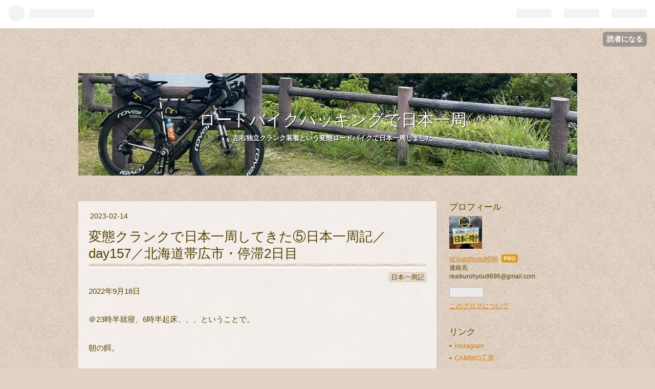

--- FILE ---
content_type: text/html; charset=utf-8
request_url: https://www.kurohyou9696.com/entry/2023/02/14/090553
body_size: 19881
content:
<!DOCTYPE html>
<html
  lang="ja"

data-admin-domain="//blog.hatena.ne.jp"
data-admin-origin="https://blog.hatena.ne.jp"
data-author="kurohyou9696"
data-avail-langs="ja en"
data-blog="kurohyou9696.hateblo.jp"
data-blog-host="kurohyou9696.hateblo.jp"
data-blog-is-public="1"
data-blog-name="ロードバイクパッキングで日本一周"
data-blog-owner="kurohyou9696"
data-blog-show-ads=""
data-blog-show-sleeping-ads=""
data-blog-uri="https://www.kurohyou9696.com/"
data-blog-uuid="4207112889929101279"
data-blogs-uri-base="https://www.kurohyou9696.com"
data-brand="pro"
data-data-layer="{&quot;hatenablog&quot;:{&quot;admin&quot;:{},&quot;analytics&quot;:{&quot;brand_property_id&quot;:&quot;&quot;,&quot;measurement_id&quot;:&quot;&quot;,&quot;non_sampling_property_id&quot;:&quot;&quot;,&quot;property_id&quot;:&quot;&quot;,&quot;separated_property_id&quot;:&quot;UA-29716941-17&quot;},&quot;blog&quot;:{&quot;blog_id&quot;:&quot;4207112889929101279&quot;,&quot;content_seems_japanese&quot;:&quot;true&quot;,&quot;disable_ads&quot;:&quot;custom_domain&quot;,&quot;enable_ads&quot;:&quot;false&quot;,&quot;enable_keyword_link&quot;:&quot;false&quot;,&quot;entry_show_footer_related_entries&quot;:&quot;true&quot;,&quot;force_pc_view&quot;:&quot;false&quot;,&quot;is_public&quot;:&quot;true&quot;,&quot;is_responsive_view&quot;:&quot;false&quot;,&quot;is_sleeping&quot;:&quot;false&quot;,&quot;lang&quot;:&quot;ja&quot;,&quot;name&quot;:&quot;\u30ed\u30fc\u30c9\u30d0\u30a4\u30af\u30d1\u30c3\u30ad\u30f3\u30b0\u3067\u65e5\u672c\u4e00\u5468&quot;,&quot;owner_name&quot;:&quot;kurohyou9696&quot;,&quot;uri&quot;:&quot;https://www.kurohyou9696.com/&quot;},&quot;brand&quot;:&quot;pro&quot;,&quot;page_id&quot;:&quot;entry&quot;,&quot;permalink_entry&quot;:{&quot;author_name&quot;:&quot;kurohyou9696&quot;,&quot;categories&quot;:&quot;\u65e5\u672c\u4e00\u5468\u8a18&quot;,&quot;character_count&quot;:1931,&quot;date&quot;:&quot;2023-02-14&quot;,&quot;entry_id&quot;:&quot;4207112889963006553&quot;,&quot;first_category&quot;:&quot;\u65e5\u672c\u4e00\u5468\u8a18&quot;,&quot;hour&quot;:&quot;9&quot;,&quot;title&quot;:&quot;\u5909\u614b\u30af\u30e9\u30f3\u30af\u3067\u65e5\u672c\u4e00\u5468\u3057\u3066\u304d\u305f\u2464\u65e5\u672c\u4e00\u5468\u8a18\uff0fday157\uff0f\u5317\u6d77\u9053\u5e2f\u5e83\u5e02\u30fb\u505c\u6ede2\u65e5\u76ee&quot;,&quot;uri&quot;:&quot;https://www.kurohyou9696.com/entry/2023/02/14/090553&quot;},&quot;pro&quot;:&quot;pro&quot;,&quot;router_type&quot;:&quot;blogs&quot;}}"
data-device="pc"
data-dont-recommend-pro="false"
data-global-domain="https://hatena.blog"
data-globalheader-color="b"
data-globalheader-type="pc"
data-has-touch-view="1"
data-help-url="https://help.hatenablog.com"
data-page="entry"
data-parts-domain="https://hatenablog-parts.com"
data-plus-available="1"
data-pro="true"
data-router-type="blogs"
data-sentry-dsn="https://03a33e4781a24cf2885099fed222b56d@sentry.io/1195218"
data-sentry-environment="production"
data-sentry-sample-rate="0.1"
data-static-domain="https://cdn.blog.st-hatena.com"
data-version="eb858d677b6f9ea2eeb6a32d6d15a3"




  data-initial-state="{}"

  >
  <head prefix="og: http://ogp.me/ns# fb: http://ogp.me/ns/fb# article: http://ogp.me/ns/article#">

  

  

  


  

  <meta name="robots" content="max-image-preview:large" />


  <meta charset="utf-8"/>
  <meta http-equiv="X-UA-Compatible" content="IE=7; IE=9; IE=10; IE=11" />
  <title>変態クランクで日本一周してきた⑤日本一周記／day157／北海道帯広市・停滞2日目 - ロードバイクパッキングで日本一周</title>

  
  <link rel="canonical" href="https://www.kurohyou9696.com/entry/2023/02/14/090553"/>



  

<meta itemprop="name" content="変態クランクで日本一周してきた⑤日本一周記／day157／北海道帯広市・停滞2日目 - ロードバイクパッキングで日本一周"/>

  <meta itemprop="image" content="https://cdn.image.st-hatena.com/image/scale/79ade8cd2ded37fcfd01560e4c0c7fdb4ba21d48/backend=imagemagick;version=1;width=1300/https%3A%2F%2Fcdn-ak.f.st-hatena.com%2Fimages%2Ffotolife%2Fk%2Fkurohyou9696%2F20220918%2F20220918163721.jpg"/>


  <meta property="og:title" content="変態クランクで日本一周してきた⑤日本一周記／day157／北海道帯広市・停滞2日目 - ロードバイクパッキングで日本一周"/>
<meta property="og:type" content="article"/>
  <meta property="og:url" content="https://www.kurohyou9696.com/entry/2023/02/14/090553"/>

  <meta property="og:image" content="https://cdn.image.st-hatena.com/image/scale/79ade8cd2ded37fcfd01560e4c0c7fdb4ba21d48/backend=imagemagick;version=1;width=1300/https%3A%2F%2Fcdn-ak.f.st-hatena.com%2Fimages%2Ffotolife%2Fk%2Fkurohyou9696%2F20220918%2F20220918163721.jpg"/>

<meta property="og:image:alt" content="変態クランクで日本一周してきた⑤日本一周記／day157／北海道帯広市・停滞2日目 - ロードバイクパッキングで日本一周"/>
    <meta property="og:description" content="2022年9月18日 ＠23時半就寝、6時半起床、、、ということで。 朝の餌。 ローソンのコシヒカリ（ライハにレンジが無いのでコンビニであっためるという）＋納豆＋生卵2個、牛乳、野菜ジュース、LG21。 隣の御仁は、よく見たら日本二周目！と。 カブで7月に（2周目？）出て、日中見ないなあと思ったら、単発アルバイトを9月中はずっとしてるらしい。 向かいの彼は、なんと宮古島No.。 ＠本日は、基本曇り予想で、移動できる日。 でも、明日明後日は台風の影響で雨。 最も九州の時のように豪雨予報ではないので、強行すれば移動できる。 でも、これからの移動先はほとんどゲストハウスやライダーハウスなど安い宿は無…" />
<meta property="og:site_name" content="ロードバイクパッキングで日本一周"/>

  <meta property="article:published_time" content="2023-02-14T00:05:53Z" />

    <meta property="article:tag" content="日本一周記" />
      <meta name="twitter:card"  content="summary_large_image" />
    <meta name="twitter:image" content="https://cdn.image.st-hatena.com/image/scale/79ade8cd2ded37fcfd01560e4c0c7fdb4ba21d48/backend=imagemagick;version=1;width=1300/https%3A%2F%2Fcdn-ak.f.st-hatena.com%2Fimages%2Ffotolife%2Fk%2Fkurohyou9696%2F20220918%2F20220918163721.jpg" />  <meta name="twitter:title" content="変態クランクで日本一周してきた⑤日本一周記／day157／北海道帯広市・停滞2日目 - ロードバイクパッキングで日本一周" />    <meta name="twitter:description" content="2022年9月18日 ＠23時半就寝、6時半起床、、、ということで。 朝の餌。 ローソンのコシヒカリ（ライハにレンジが無いのでコンビニであっためるという）＋納豆＋生卵2個、牛乳、野菜ジュース、LG21。 隣の御仁は、よく見たら日本二周目！と。 カブで7月に（2周目？）出て、日中見ないなあと思ったら、単発アルバイトを9月…" />  <meta name="twitter:app:name:iphone" content="はてなブログアプリ" />
  <meta name="twitter:app:id:iphone" content="583299321" />
  <meta name="twitter:app:url:iphone" content="hatenablog:///open?uri=https%3A%2F%2Fwww.kurohyou9696.com%2Fentry%2F2023%2F02%2F14%2F090553" />
  
    <meta name="description" content="2022年9月18日 ＠23時半就寝、6時半起床、、、ということで。 朝の餌。 ローソンのコシヒカリ（ライハにレンジが無いのでコンビニであっためるという）＋納豆＋生卵2個、牛乳、野菜ジュース、LG21。 隣の御仁は、よく見たら日本二周目！と。 カブで7月に（2周目？）出て、日中見ないなあと思ったら、単発アルバイトを9月中はずっとしてるらしい。 向かいの彼は、なんと宮古島No.。 ＠本日は、基本曇り予想で、移動できる日。 でも、明日明後日は台風の影響で雨。 最も九州の時のように豪雨予報ではないので、強行すれば移動できる。 でも、これからの移動先はほとんどゲストハウスやライダーハウスなど安い宿は無…" />


  
<script
  id="embed-gtm-data-layer-loader"
  data-data-layer-page-specific="{&quot;hatenablog&quot;:{&quot;blogs_permalink&quot;:{&quot;entry_afc_issued&quot;:&quot;false&quot;,&quot;is_author_pro&quot;:&quot;true&quot;,&quot;blog_afc_issued&quot;:&quot;false&quot;,&quot;has_related_entries_with_elasticsearch&quot;:&quot;true&quot;,&quot;is_blog_sleeping&quot;:&quot;false&quot;}}}"
>
(function() {
  function loadDataLayer(elem, attrName) {
    if (!elem) { return {}; }
    var json = elem.getAttribute(attrName);
    if (!json) { return {}; }
    return JSON.parse(json);
  }

  var globalVariables = loadDataLayer(
    document.documentElement,
    'data-data-layer'
  );
  var pageSpecificVariables = loadDataLayer(
    document.getElementById('embed-gtm-data-layer-loader'),
    'data-data-layer-page-specific'
  );

  var variables = [globalVariables, pageSpecificVariables];

  if (!window.dataLayer) {
    window.dataLayer = [];
  }

  for (var i = 0; i < variables.length; i++) {
    window.dataLayer.push(variables[i]);
  }
})();
</script>

<!-- Google Tag Manager -->
<script>(function(w,d,s,l,i){w[l]=w[l]||[];w[l].push({'gtm.start':
new Date().getTime(),event:'gtm.js'});var f=d.getElementsByTagName(s)[0],
j=d.createElement(s),dl=l!='dataLayer'?'&l='+l:'';j.async=true;j.src=
'https://www.googletagmanager.com/gtm.js?id='+i+dl;f.parentNode.insertBefore(j,f);
})(window,document,'script','dataLayer','GTM-P4CXTW');</script>
<!-- End Google Tag Manager -->











  <link rel="shortcut icon" href="https://www.kurohyou9696.com/icon/favicon">
<link rel="apple-touch-icon" href="https://www.kurohyou9696.com/icon/touch">
<link rel="icon" sizes="192x192" href="https://www.kurohyou9696.com/icon/link">

  

<link rel="alternate" type="application/atom+xml" title="Atom" href="https://www.kurohyou9696.com/feed"/>
<link rel="alternate" type="application/rss+xml" title="RSS2.0" href="https://www.kurohyou9696.com/rss"/>

  <link rel="alternate" type="application/json+oembed" href="https://hatena.blog/oembed?url=https%3A%2F%2Fwww.kurohyou9696.com%2Fentry%2F2023%2F02%2F14%2F090553&amp;format=json" title="oEmbed Profile of 変態クランクで日本一周してきた⑤日本一周記／day157／北海道帯広市・停滞2日目"/>
<link rel="alternate" type="text/xml+oembed" href="https://hatena.blog/oembed?url=https%3A%2F%2Fwww.kurohyou9696.com%2Fentry%2F2023%2F02%2F14%2F090553&amp;format=xml" title="oEmbed Profile of 変態クランクで日本一周してきた⑤日本一周記／day157／北海道帯広市・停滞2日目"/>
  
  <link rel="author" href="http://www.hatena.ne.jp/kurohyou9696/">

  

  
      <link rel="preload" href="https://cdn-ak.f.st-hatena.com/images/fotolife/k/kurohyou9696/20221023/20221023203016.jpg" as="image"/>
      <link rel="preload" href="https://cdn-ak.f.st-hatena.com/images/fotolife/k/kurohyou9696/20220918/20220918163721.jpg" as="image"/>


  
    
<link rel="stylesheet" type="text/css" href="https://cdn.blog.st-hatena.com/css/blog.css?version=eb858d677b6f9ea2eeb6a32d6d15a3"/>

    
  <link rel="stylesheet" type="text/css" href="https://usercss.blog.st-hatena.com/blog_style/4207112889929101279/c2e24b273cc6d8e3d7499d7d4df1964ae60b27e4"/>
  
  

  

  
<script> </script>

  
<style>
  div#google_afc_user,
  div.google-afc-user-container,
  div.google_afc_image,
  div.google_afc_blocklink {
      display: block !important;
  }
</style>


  

  
    <script type="application/ld+json">{"@context":"http://schema.org","@type":"Article","dateModified":"2023-09-18T15:34:21+09:00","datePublished":"2023-02-14T09:05:53+09:00","description":"2022年9月18日 ＠23時半就寝、6時半起床、、、ということで。 朝の餌。 ローソンのコシヒカリ（ライハにレンジが無いのでコンビニであっためるという）＋納豆＋生卵2個、牛乳、野菜ジュース、LG21。 隣の御仁は、よく見たら日本二周目！と。 カブで7月に（2周目？）出て、日中見ないなあと思ったら、単発アルバイトを9月中はずっとしてるらしい。 向かいの彼は、なんと宮古島No.。 ＠本日は、基本曇り予想で、移動できる日。 でも、明日明後日は台風の影響で雨。 最も九州の時のように豪雨予報ではないので、強行すれば移動できる。 でも、これからの移動先はほとんどゲストハウスやライダーハウスなど安い宿は無…","headline":"変態クランクで日本一周してきた⑤日本一周記／day157／北海道帯広市・停滞2日目","image":["https://cdn-ak.f.st-hatena.com/images/fotolife/k/kurohyou9696/20220918/20220918163721.jpg"],"mainEntityOfPage":{"@id":"https://www.kurohyou9696.com/entry/2023/02/14/090553","@type":"WebPage"}}</script>

  

  

  

</head>

  <body class="page-entry header-image-enable category-日本一周記 globalheader-ng-enabled">
    

<div id="globalheader-container"
  data-brand="hatenablog"
  
  >
  <iframe id="globalheader" height="37" frameborder="0" allowTransparency="true"></iframe>
</div>


  
  
  
    <nav class="
      blog-controlls
      
    ">
      <div class="blog-controlls-blog-icon">
        <a href="https://www.kurohyou9696.com/">
          <img src="https://cdn.image.st-hatena.com/image/square/cf8ca55b4cbcdc8d490d05e6e840367d501f0c8a/backend=imagemagick;height=128;version=1;width=128/https%3A%2F%2Fcdn.user.blog.st-hatena.com%2Fblog_custom_icon%2F42331927%2F1666227987165741" alt="ロードバイクパッキングで日本一周"/>
        </a>
      </div>
      <div class="blog-controlls-title">
        <a href="https://www.kurohyou9696.com/">ロードバイクパッキングで日本一周</a>
      </div>
      <a href="https://blog.hatena.ne.jp/kurohyou9696/kurohyou9696.hateblo.jp/subscribe?utm_medium=button&amp;utm_source=blogs_topright_button&amp;utm_campaign=subscribe_blog" class="blog-controlls-subscribe-btn test-blog-header-controlls-subscribe">
        読者になる
      </a>
    </nav>
  

  <div id="container">
    <div id="container-inner">
      <header id="blog-title" data-brand="hatenablog">
  <div id="blog-title-inner" style="background-image: url('https://cdn-ak.f.st-hatena.com/images/fotolife/k/kurohyou9696/20221023/20221023203016.jpg'); background-position: center -7px;">
    <div id="blog-title-content">
      <h1 id="title"><a href="https://www.kurohyou9696.com/">ロードバイクパッキングで日本一周</a></h1>
      
        <h2 id="blog-description">左右独立クランク装着という変態ロードバイクで日本一周しました</h2>
      
    </div>
  </div>
</header>

      

      
      




<div id="content" class="hfeed"
  
  >
  <div id="content-inner">
    <div id="wrapper">
      <div id="main">
        <div id="main-inner">
          

          



          
  
  <!-- google_ad_section_start -->
  <!-- rakuten_ad_target_begin -->
  
  
  

  

  
    
      
        <article class="entry hentry test-hentry js-entry-article date-first autopagerize_page_element chars-2000 words-100 mode-html entry-odd" id="entry-4207112889963006553" data-keyword-campaign="" data-uuid="4207112889963006553" data-publication-type="entry">
  <div class="entry-inner">
    <header class="entry-header">
  
    <div class="date entry-date first">
    <a href="https://www.kurohyou9696.com/archive/2023/02/14" rel="nofollow">
      <time datetime="2023-02-14T00:05:53Z" title="2023-02-14T00:05:53Z">
        <span class="date-year">2023</span><span class="hyphen">-</span><span class="date-month">02</span><span class="hyphen">-</span><span class="date-day">14</span>
      </time>
    </a>
      </div>
  <h1 class="entry-title">
  <a href="https://www.kurohyou9696.com/entry/2023/02/14/090553" class="entry-title-link bookmark">変態クランクで日本一周してきた⑤日本一周記／day157／北海道帯広市・停滞2日目</a>
</h1>

  
  

  <div class="entry-categories categories">
    
    <a href="https://www.kurohyou9696.com/archive/category/%E6%97%A5%E6%9C%AC%E4%B8%80%E5%91%A8%E8%A8%98" class="entry-category-link category-日本一周記">日本一周記</a>
    
  </div>


  

  

</header>

    


    <div class="entry-content hatenablog-entry">
  
    <p>2022年9月18日</p>
<p>＠23時半就寝、6時半起床、、、ということで。</p>
<p>朝の餌。</p>
<p>ローソンのコシヒカリ（ライハにレンジが無いのでコンビニであっためるという）＋納豆＋生卵2個、牛乳、野菜ジュース、LG21。</p>
<p><img class="hatena-fotolife" src="https://cdn-ak.f.st-hatena.com/images/fotolife/k/kurohyou9696/20220918/20220918163721.jpg" border="0" alt="f:id:kurohyou9696:20220918163721j:image" title="f:id:kurohyou9696:20220918163721j:image" width="1448" height="1086" loading="lazy" /></p>
<p>隣の御仁は、よく見たら日本二周目！と。<br /><img class="hatena-fotolife" src="https://cdn-ak.f.st-hatena.com/images/fotolife/k/kurohyou9696/20220918/20220918163702.jpg" border="0" alt="f:id:kurohyou9696:20220918163702j:image" title="f:id:kurohyou9696:20220918163702j:image" width="1448" height="1086" loading="lazy" /></p>
<p>カブで7月に（2周目？）出て、日中見ないなあと思ったら、単発アルバイトを9月中はずっとしてるらしい。</p>
<p><img class="hatena-fotolife" src="https://cdn-ak.f.st-hatena.com/images/fotolife/k/kurohyou9696/20220918/20220918201313.jpg" border="0" alt="f:id:kurohyou9696:20220918201313j:image" title="f:id:kurohyou9696:20220918201313j:image" width="1086" height="1448" loading="lazy" /></p>
<p>向かいの彼は、なんと宮古島No.。<br /><img class="hatena-fotolife" src="https://cdn-ak.f.st-hatena.com/images/fotolife/k/kurohyou9696/20220918/20220918163738.jpg" border="0" alt="f:id:kurohyou9696:20220918163738j:image" title="f:id:kurohyou9696:20220918163738j:image" width="1086" height="1448" loading="lazy" /></p>
<p><br />＠本日は、基本曇り予想で、移動できる日。</p>
<p>でも、明日明後日は台風の影響で雨。</p>
<p>最も九州の時のように豪雨予報ではないので、強行すれば移動できる。</p>
<p>でも、これからの移動先はほとんどゲストハウスやライダーハウスなど安い宿は無く、食品店もほとんどないような地域のよう。</p>
<p>もう今回は、進めないけどこの一泊800円で過ごせる薄暗くて個性あふれる客たちの賑やかな宿で、雨をやり過ごしてから再出動することにした。</p>
<p>バラしたCozma号を出して組むのは大変なので、廉価中華通販bikeのグラフィス号を今日もお借りして。</p>
<p>念のため、チェーンには重いオイルを注油して、空気も入れて、バンク修理キットとポンプはリュックに入れていく。</p>
<p>これからの進行方向ではないところにある、30km強先の晴れていれば十勝平野が一望できるという清水円山展望台を目指して行く事に。</p>
<p>この曇りだし、霞までかかっているので、行ってもガスって何も見えないだろうけど、体を動かすことが目的。</p>
<p> </p>
<p>＠8時半前に出動。</p>
<p>まずは大きな帯広市の信号ストップ連続。</p>
<p>何もない一本道は、もう飽きた、なんて、誰が言ったんだ。</p>
<p>最高じゃないか。</p>
<p>。。。勝手なもんだ。</p>
<p>でも、ホントに最高に贅沢なことだなと思う。住んでる人は不便で大変だろうけど。</p>
<p>30分もすると、やっとほぼ信号がなくなる。</p>
<p>北海道らしい何もない道の景色を堪能しながら進む。<br /><img class="hatena-fotolife" src="https://cdn-ak.f.st-hatena.com/images/fotolife/k/kurohyou9696/20220918/20220918163837.jpg" border="0" alt="f:id:kurohyou9696:20220918163837j:image" title="f:id:kurohyou9696:20220918163837j:image" width="1448" height="1086" loading="lazy" /></p>
<p>北海道河西郡芽室町<br /><img class="hatena-fotolife" src="https://cdn-ak.f.st-hatena.com/images/fotolife/k/kurohyou9696/20220918/20220918163854.jpg" border="0" alt="f:id:kurohyou9696:20220918163854j:image" title="f:id:kurohyou9696:20220918163854j:image" width="1440" height="1448" loading="lazy" /><br /><img class="hatena-fotolife" src="https://cdn-ak.f.st-hatena.com/images/fotolife/k/kurohyou9696/20220918/20220918163700.jpg" border="0" alt="f:id:kurohyou9696:20220918163700j:image" title="f:id:kurohyou9696:20220918163700j:image" width="1448" height="1086" loading="lazy" /></p>
<p>この、どこの畑も見事な列、が美しい。<br /><img class="hatena-fotolife" src="https://cdn-ak.f.st-hatena.com/images/fotolife/k/kurohyou9696/20220918/20220918163857.jpg" border="0" alt="f:id:kurohyou9696:20220918163857j:image" title="f:id:kurohyou9696:20220918163857j:image" width="1448" height="1086" loading="lazy" /><br /><img class="hatena-fotolife" src="https://cdn-ak.f.st-hatena.com/images/fotolife/k/kurohyou9696/20220918/20220918163901.jpg" border="0" alt="f:id:kurohyou9696:20220918163901j:image" title="f:id:kurohyou9696:20220918163901j:image" width="1448" height="1086" loading="lazy" /></p>
<p>さらにいくと、こんないつもの感じに。</p>
<p><img class="hatena-fotolife" src="https://cdn-ak.f.st-hatena.com/images/fotolife/k/kurohyou9696/20220918/20220918163904.jpg" border="0" alt="f:id:kurohyou9696:20220918163904j:image" title="f:id:kurohyou9696:20220918163904j:image" width="1086" height="1448" loading="lazy" /><br /><img class="hatena-fotolife" src="https://cdn-ak.f.st-hatena.com/images/fotolife/k/kurohyou9696/20220918/20220918163746.jpg" border="0" alt="f:id:kurohyou9696:20220918163746j:image" title="f:id:kurohyou9696:20220918163746j:image" width="1448" height="1086" loading="lazy" /><br /><img class="hatena-fotolife" src="https://cdn-ak.f.st-hatena.com/images/fotolife/k/kurohyou9696/20220918/20220918163656.jpg" border="0" alt="f:id:kurohyou9696:20220918163656j:image" title="f:id:kurohyou9696:20220918163656j:image" width="1086" height="1448" loading="lazy" /></p>
<p>10時20分ごろ、展望台の入り口と、牧場の入り口とが混ざったような曲がり道に。<br /><img class="hatena-fotolife" src="https://cdn-ak.f.st-hatena.com/images/fotolife/k/kurohyou9696/20220918/20220918163811.jpg" border="0" alt="f:id:kurohyou9696:20220918163811j:image" title="f:id:kurohyou9696:20220918163811j:image" width="1448" height="1086" loading="lazy" /></p>
<p>ゆるく上がっていく。</p>
<p>ちなみに、グラフィス号は、7速でなくて6速だった。</p>
<p>座ってリラックスしていた牛たちが、自分たちで行列作って移動していく。<br /><img class="hatena-fotolife" src="https://cdn-ak.f.st-hatena.com/images/fotolife/k/kurohyou9696/20220918/20220918163625.jpg" border="0" alt="f:id:kurohyou9696:20220918163625j:image" title="f:id:kurohyou9696:20220918163625j:image" width="1448" height="1086" loading="lazy" /></p>
<p><iframe id="widget2" title="清水円山展望台1" src="https://www.youtube.com/embed/MSC1TD3L_hQ?feature=oembed" width="560" height="315" frameborder="0" allowfullscreen=""></iframe><cite class="hatena-citation"><a href="https://youtu.be/MSC1TD3L_hQ">youtu.be</a></cite></p>
<p>そして、カーボーイ（おっさん？）たちが！</p>
<p><iframe id="widget4" title="清水円山展望台2" src="https://www.youtube.com/embed/W6RzMge5JXc?feature=oembed" width="560" height="315" frameborder="0" allowfullscreen=""></iframe><cite class="hatena-citation"><a href="https://youtu.be/W6RzMge5JXc">youtu.be</a></cite></p>
<p><iframe id="widget6" title="清水円山展望台3" src="https://www.youtube.com/embed/FejgilvM4ZI?feature=oembed" width="560" height="315" frameborder="0" allowfullscreen=""></iframe><cite class="hatena-citation"><a href="https://youtu.be/FejgilvM4ZI">youtu.be</a></cite></p>
<p><img class="hatena-fotolife" src="https://cdn-ak.f.st-hatena.com/images/fotolife/k/kurohyou9696/20220918/20220918163718.jpg" border="0" alt="f:id:kurohyou9696:20220918163718j:image" title="f:id:kurohyou9696:20220918163718j:image" width="1448" height="1086" loading="lazy" /></p>
<p>あれが丸山かな。<br /><img class="hatena-fotolife" src="https://cdn-ak.f.st-hatena.com/images/fotolife/k/kurohyou9696/20220918/20220918163630.jpg" border="0" alt="f:id:kurohyou9696:20220918163630j:image" title="f:id:kurohyou9696:20220918163630j:image" width="1448" height="1086" loading="lazy" /></p>
<p>まあ、ガスって何も見えんだろうな。<br /><img class="hatena-fotolife" src="https://cdn-ak.f.st-hatena.com/images/fotolife/k/kurohyou9696/20220918/20220918163921.jpg" border="0" alt="f:id:kurohyou9696:20220918163921j:image" title="f:id:kurohyou9696:20220918163921j:image" width="1448" height="1086" loading="lazy" /></p>
<p>ヒルクライム。<br /><img class="hatena-fotolife" src="https://cdn-ak.f.st-hatena.com/images/fotolife/k/kurohyou9696/20220918/20220918163817.jpg" border="0" alt="f:id:kurohyou9696:20220918163817j:image" title="f:id:kurohyou9696:20220918163817j:image" width="1448" height="1086" loading="lazy" /></p>
<p>最後の入り口看板からは、ダート。<br /><img class="hatena-fotolife" src="https://cdn-ak.f.st-hatena.com/images/fotolife/k/kurohyou9696/20220918/20220918163728.jpg" border="0" alt="f:id:kurohyou9696:20220918163728j:image" title="f:id:kurohyou9696:20220918163728j:image" width="1448" height="1086" loading="lazy" /></p>
<p>でも、なんか幻想的な。<br /><img class="hatena-fotolife" src="https://cdn-ak.f.st-hatena.com/images/fotolife/k/kurohyou9696/20220918/20220918163709.jpg" border="0" alt="f:id:kurohyou9696:20220918163709j:image" title="f:id:kurohyou9696:20220918163709j:image" width="1448" height="1086" loading="lazy" /></p>
<p>向こうでも、motor bike カウボーイたちが。<br /><img class="hatena-fotolife" src="https://cdn-ak.f.st-hatena.com/images/fotolife/k/kurohyou9696/20220918/20220918163821.jpg" border="0" alt="f:id:kurohyou9696:20220918163821j:image" title="f:id:kurohyou9696:20220918163821j:image" width="1448" height="1086" loading="lazy" /></p>
<p><iframe id="widget8" title="清水円山展望台4" src="https://www.youtube.com/embed/cvioOOUgS6k?feature=oembed" width="560" height="315" frameborder="0" allowfullscreen=""></iframe><cite class="hatena-citation"><a href="https://youtu.be/cvioOOUgS6k">youtu.be</a></cite></p>
<p>ああ、ガスって見えない、というか、雲海！！<br /><img class="hatena-fotolife" src="https://cdn-ak.f.st-hatena.com/images/fotolife/k/kurohyou9696/20220918/20220918163644.jpg" border="0" alt="f:id:kurohyou9696:20220918163644j:image" title="f:id:kurohyou9696:20220918163644j:image" width="1448" height="1086" loading="lazy" /></p>
<p>来た甲斐があった！<br /><img class="hatena-fotolife" src="https://cdn-ak.f.st-hatena.com/images/fotolife/k/kurohyou9696/20220918/20220918163725.jpg" border="0" alt="f:id:kurohyou9696:20220918163725j:image" title="f:id:kurohyou9696:20220918163725j:image" width="1448" height="1086" loading="lazy" /></p>
<p>精選するのが面倒なので、ダブっていようが全部載せ。</p>
<p><iframe id="widget10" title="清水円山展望台5" src="https://www.youtube.com/embed/UvDcBIpyatg?feature=oembed" width="560" height="315" frameborder="0" allowfullscreen=""></iframe><cite class="hatena-citation"><a href="https://youtu.be/UvDcBIpyatg">youtu.be</a></cite></p>
<p><img class="hatena-fotolife" src="https://cdn-ak.f.st-hatena.com/images/fotolife/k/kurohyou9696/20220918/20220918163641.jpg" border="0" alt="f:id:kurohyou9696:20220918163641j:image" title="f:id:kurohyou9696:20220918163641j:image" width="1448" height="1086" loading="lazy" /></p>
<p><iframe id="widget12" title="清水円山展望台6" src="https://www.youtube.com/embed/2XxGtDwm5gc?feature=oembed" width="560" height="315" frameborder="0" allowfullscreen=""></iframe><cite class="hatena-citation"><a href="https://youtu.be/2XxGtDwm5gc">youtu.be</a></cite></p>
<p><img class="hatena-fotolife" src="https://cdn-ak.f.st-hatena.com/images/fotolife/k/kurohyou9696/20220918/20220918163637.jpg" border="0" alt="f:id:kurohyou9696:20220918163637j:image" title="f:id:kurohyou9696:20220918163637j:image" width="1448" height="1086" loading="lazy" /></p>
<p>刻々と霞は動いて、5分後には、、、<br /><img class="hatena-fotolife" src="https://cdn-ak.f.st-hatena.com/images/fotolife/k/kurohyou9696/20220918/20220918163831.jpg" border="0" alt="f:id:kurohyou9696:20220918163831j:image" title="f:id:kurohyou9696:20220918163831j:image" width="1448" height="1086" loading="lazy" /></p>
<p>見えなくなった。<br /><img class="hatena-fotolife" src="https://cdn-ak.f.st-hatena.com/images/fotolife/k/kurohyou9696/20220918/20220918163712.jpg" border="0" alt="f:id:kurohyou9696:20220918163712j:image" title="f:id:kurohyou9696:20220918163712j:image" width="1448" height="1086" loading="lazy" /></p>
<p><img class="hatena-fotolife" src="https://cdn-ak.f.st-hatena.com/images/fotolife/k/kurohyou9696/20220918/20220918163628.jpg" border="0" alt="f:id:kurohyou9696:20220918163628j:image" title="f:id:kurohyou9696:20220918163628j:image" width="1448" height="1086" loading="lazy" /><br /><img class="hatena-fotolife" src="https://cdn-ak.f.st-hatena.com/images/fotolife/k/kurohyou9696/20220918/20220918163633.jpg" border="0" alt="f:id:kurohyou9696:20220918163633j:image" title="f:id:kurohyou9696:20220918163633j:image" width="1448" height="1086" loading="lazy" /><br /><img class="hatena-fotolife" src="https://cdn-ak.f.st-hatena.com/images/fotolife/k/kurohyou9696/20220918/20220918163752.jpg" border="0" alt="f:id:kurohyou9696:20220918163752j:image" title="f:id:kurohyou9696:20220918163752j:image" width="1448" height="1086" loading="lazy" /><br /><img class="hatena-fotolife" src="https://cdn-ak.f.st-hatena.com/images/fotolife/k/kurohyou9696/20220918/20220918163827.jpg" border="0" alt="f:id:kurohyou9696:20220918163827j:image" title="f:id:kurohyou9696:20220918163827j:image" width="1448" height="1086" loading="lazy" /></p>
<p>でもまた見えてきた。<br /><img class="hatena-fotolife" src="https://cdn-ak.f.st-hatena.com/images/fotolife/k/kurohyou9696/20220918/20220918163651.jpg" border="0" alt="f:id:kurohyou9696:20220918163651j:image" title="f:id:kurohyou9696:20220918163651j:image" width="1448" height="1086" loading="lazy" /><br /><img class="hatena-fotolife" src="https://cdn-ak.f.st-hatena.com/images/fotolife/k/kurohyou9696/20220918/20220918163917.jpg" border="0" alt="f:id:kurohyou9696:20220918163917j:image" title="f:id:kurohyou9696:20220918163917j:image" width="1448" height="1086" loading="lazy" /><br /><img class="hatena-fotolife" src="https://cdn-ak.f.st-hatena.com/images/fotolife/k/kurohyou9696/20220918/20220918163834.jpg" border="0" alt="f:id:kurohyou9696:20220918163834j:image" title="f:id:kurohyou9696:20220918163834j:image" width="1448" height="1086" loading="lazy" /><br /><img class="hatena-fotolife" src="https://cdn-ak.f.st-hatena.com/images/fotolife/k/kurohyou9696/20220918/20220918163731.jpg" border="0" alt="f:id:kurohyou9696:20220918163731j:image" title="f:id:kurohyou9696:20220918163731j:image" width="1448" height="1086" loading="lazy" /><br /><img class="hatena-fotolife" src="https://cdn-ak.f.st-hatena.com/images/fotolife/k/kurohyou9696/20220918/20220918163807.jpg" border="0" alt="f:id:kurohyou9696:20220918163807j:image" title="f:id:kurohyou9696:20220918163807j:image" width="1448" height="1086" loading="lazy" /></p>
<p><iframe id="widget14" title="清水円山展望台7" src="https://www.youtube.com/embed/zqCZWo3K-4M?feature=oembed" width="560" height="315" frameborder="0" allowfullscreen=""></iframe><cite class="hatena-citation"><a href="https://youtu.be/zqCZWo3K-4M">youtu.be</a></cite></p>
<p>十勝平野の方も、うっすらと見えてきた。<br /><img class="hatena-fotolife" src="https://cdn-ak.f.st-hatena.com/images/fotolife/k/kurohyou9696/20220918/20220918163844.jpg" border="0" alt="f:id:kurohyou9696:20220918163844j:image" title="f:id:kurohyou9696:20220918163844j:image" width="1448" height="1086" loading="lazy" /><br /><img class="hatena-fotolife" src="https://cdn-ak.f.st-hatena.com/images/fotolife/k/kurohyou9696/20220918/20220918163647.jpg" border="0" alt="f:id:kurohyou9696:20220918163647j:image" title="f:id:kurohyou9696:20220918163647j:image" width="1448" height="1086" loading="lazy" /><br /><img class="hatena-fotolife" src="https://cdn-ak.f.st-hatena.com/images/fotolife/k/kurohyou9696/20220918/20220918163715.jpg" border="0" alt="f:id:kurohyou9696:20220918163715j:image" title="f:id:kurohyou9696:20220918163715j:image" width="1448" height="1086" loading="lazy" /><br /><img class="hatena-fotolife" src="https://cdn-ak.f.st-hatena.com/images/fotolife/k/kurohyou9696/20220918/20220918163814.jpg" border="0" alt="f:id:kurohyou9696:20220918163814j:image" title="f:id:kurohyou9696:20220918163814j:image" width="1448" height="1086" loading="lazy" /><br /><img class="hatena-fotolife" src="https://cdn-ak.f.st-hatena.com/images/fotolife/k/kurohyou9696/20220918/20220918163758.jpg" border="0" alt="f:id:kurohyou9696:20220918163758j:image" title="f:id:kurohyou9696:20220918163758j:image" width="1448" height="1086" loading="lazy" /></p>
<p><iframe id="widget16" title="清水円山展望台8" src="https://www.youtube.com/embed/JoMMnxx2SNU?feature=oembed" width="560" height="315" frameborder="0" allowfullscreen=""></iframe><cite class="hatena-citation"><a href="https://youtu.be/JoMMnxx2SNU">youtu.be</a></cite></p>
<p><iframe id="widget18" title="清水円山展望台9" src="https://www.youtube.com/embed/PFtov0Uvjxc?feature=oembed" width="560" height="315" frameborder="0" allowfullscreen=""></iframe><cite class="hatena-citation"><a href="https://youtu.be/PFtov0Uvjxc">youtu.be</a></cite></p>
<p><img class="hatena-fotolife" src="https://cdn-ak.f.st-hatena.com/images/fotolife/k/kurohyou9696/20220918/20220918163847.jpg" border="0" alt="f:id:kurohyou9696:20220918163847j:image" title="f:id:kurohyou9696:20220918163847j:image" width="1448" height="1086" loading="lazy" /></p>
<p>たった一人の展望台で、補給食食べて、景色に見とれて、45分くらい滞在。<br /><img class="hatena-fotolife" src="https://cdn-ak.f.st-hatena.com/images/fotolife/k/kurohyou9696/20220918/20220918163841.jpg" border="0" alt="f:id:kurohyou9696:20220918163841j:image" title="f:id:kurohyou9696:20220918163841j:image" width="1448" height="1086" loading="lazy" /><br /><img class="hatena-fotolife" src="https://cdn-ak.f.st-hatena.com/images/fotolife/k/kurohyou9696/20220918/20220918163653.jpg" border="0" alt="f:id:kurohyou9696:20220918163653j:image" title="f:id:kurohyou9696:20220918163653j:image" width="1448" height="1086" loading="lazy" /><br /><img class="hatena-fotolife" src="https://cdn-ak.f.st-hatena.com/images/fotolife/k/kurohyou9696/20220918/20220918163705.jpg" border="0" alt="f:id:kurohyou9696:20220918163705j:image" title="f:id:kurohyou9696:20220918163705j:image" width="1448" height="1086" loading="lazy" /><br /><img class="hatena-fotolife" src="https://cdn-ak.f.st-hatena.com/images/fotolife/k/kurohyou9696/20220918/20220918163735.jpg" border="0" alt="f:id:kurohyou9696:20220918163735j:image" title="f:id:kurohyou9696:20220918163735j:image" width="1448" height="1086" loading="lazy" /></p>
<p>車で数台、家族やカップルが上がってきたので、退散。<br /><img class="hatena-fotolife" src="https://cdn-ak.f.st-hatena.com/images/fotolife/k/kurohyou9696/20220918/20220918163907.jpg" border="0" alt="f:id:kurohyou9696:20220918163907j:image" title="f:id:kurohyou9696:20220918163907j:image" width="1448" height="1086" loading="lazy" /></p>
<p><iframe id="widget20" title="清水円山展望台10" src="https://www.youtube.com/embed/mNfsM_mEONo?feature=oembed" width="560" height="315" frameborder="0" allowfullscreen=""></iframe><cite class="hatena-citation"><a href="https://youtu.be/mNfsM_mEONo">youtu.be</a></cite></p>
<p>来た時には居なかったダートの脇に、牛さんたちが。<br /><img class="hatena-fotolife" src="https://cdn-ak.f.st-hatena.com/images/fotolife/k/kurohyou9696/20220918/20220918163914.jpg" border="0" alt="f:id:kurohyou9696:20220918163914j:image" title="f:id:kurohyou9696:20220918163914j:image" width="1448" height="1086" loading="lazy" /><br /><img class="hatena-fotolife" src="https://cdn-ak.f.st-hatena.com/images/fotolife/k/kurohyou9696/20220918/20220918163749.jpg" border="0" alt="f:id:kurohyou9696:20220918163749j:image" title="f:id:kurohyou9696:20220918163749j:image" width="1448" height="1086" loading="lazy" /></p>
<p>あとは、下り。<br /><img class="hatena-fotolife" src="https://cdn-ak.f.st-hatena.com/images/fotolife/k/kurohyou9696/20220918/20220918163823.jpg" border="0" alt="f:id:kurohyou9696:20220918163823j:image" title="f:id:kurohyou9696:20220918163823j:image" width="1448" height="1086" loading="lazy" /><br /><img class="hatena-fotolife" src="https://cdn-ak.f.st-hatena.com/images/fotolife/k/kurohyou9696/20220918/20220918163743.jpg" border="0" alt="f:id:kurohyou9696:20220918163743j:image" title="f:id:kurohyou9696:20220918163743j:image" width="1086" height="1448" loading="lazy" /></p>
<p>スマホホルダーがないので、いちいち後ろの出しにくいポケットからスマホ出して道を確認。</p>
<p>行きとは違う道を通って、やっと帯広の街へ。</p>
<p>13時半ごろ、インディアンカレーというチェーン店が埼玉のルーパンみたいなもんで、美味しいと聞いたので一店舗寄ってみるけど、本日は日曜、満席で数人外にいたので、即やめ。</p>
<p>適当なとこに入って昼餌に。<br /><img class="hatena-fotolife" src="https://cdn-ak.f.st-hatena.com/images/fotolife/k/kurohyou9696/20220918/20220918163804.jpg" border="0" alt="f:id:kurohyou9696:20220918163804j:image" title="f:id:kurohyou9696:20220918163804j:image" width="1448" height="1086" loading="lazy" /></p>
<p>醤油ラーメンと小さなトン丼セット、980円。<br /><img class="hatena-fotolife" src="https://cdn-ak.f.st-hatena.com/images/fotolife/k/kurohyou9696/20220918/20220918163911.jpg" border="0" alt="f:id:kurohyou9696:20220918163911j:image" title="f:id:kurohyou9696:20220918163911j:image" width="1448" height="1026" loading="lazy" /></p>
<p>14時過ぎにローソン寄ってとりあえずのつまみ補食買ってきて、ライハに帰還して、一息。<br /><img class="hatena-fotolife" src="https://cdn-ak.f.st-hatena.com/images/fotolife/k/kurohyou9696/20220918/20220918163754.jpg" border="0" alt="f:id:kurohyou9696:20220918163754j:image" title="f:id:kurohyou9696:20220918163754j:image" width="1448" height="1086" loading="lazy" /></p>
<p>洗濯して脱水終わったものを防水袋に入れて枕にして、少しテントの中、寝袋で気絶して、起き出して夕方に雨の中傘さして歩いて銭湯からさらに少し歩いた先のコインランドリーに。</p>
<p>このライハの中に干しとくだけだと、乾きにくい。</p>
<p><img class="hatena-fotolife" src="https://cdn-ak.f.st-hatena.com/images/fotolife/k/kurohyou9696/20220918/20220918163850.jpg" border="0" alt="f:id:kurohyou9696:20220918163850j:image" title="f:id:kurohyou9696:20220918163850j:image" width="1448" height="1086" loading="lazy" /></p>
<p>持ってきた靴がわりのビブラム5本指は、雨だとすぐに水没して気持ち悪い。</p>
<p>またローマノ福の湯さんで温泉に浸かって水シャワー2セットやって、COOPで買出しして、姦しい狭い共有スペースの一角で夜の餌。</p>
<p>COOPでチンして持ち帰ったご飯に、納豆、生卵2個、半額のたらこ、photo撮ってないけど地元のピーマンとミニトマト。</p>
<p><img class="hatena-fotolife" src="https://cdn-ak.f.st-hatena.com/images/fotolife/k/kurohyou9696/20220918/20220918192954.jpg" border="0" alt="f:id:kurohyou9696:20220918192954j:image" title="f:id:kurohyou9696:20220918192954j:image" width="1086" height="1448" loading="lazy" /></p>
<p>あとは、ビール、ピーナツ、ウィスキー炭酸割り、80％カカオチョコ、みかんゼリー、R1、、、あとなんだっけ？</p>
<p><iframe id="widget12" title="日本一周day157" src="https://www.youtube.com/embed/fTXElGZv39E?feature=oembed" width="560" height="315" frameborder="0" allowfullscreen=""></iframe><cite class="hatena-citation"><a href="https://youtu.be/fTXElGZv39E">youtu.be</a></cite></p>
<p><img class="hatena-fotolife" src="https://cdn-ak.f.st-hatena.com/images/fotolife/k/kurohyou9696/20230214/20230214085959.jpg" border="0" alt="f:id:kurohyou9696:20230214085959j:image" title="f:id:kurohyou9696:20230214085959j:image" width="1438" height="1448" loading="lazy" /></p>
<p>76.4km／実走3時間36分／獲得標高615m</p>
    
    




    

  
</div>

    
  <footer class="entry-footer">
    
    <div class="entry-tags-wrapper">
  <div class="entry-tags">
      <span class="entry-tag">
        <a href="https://d.hatena.ne.jp/keyword/%E6%97%A5%E6%9C%AC%E4%B8%80%E5%91%A8" class="entry-tag-link">
          
          
          <span class="entry-tag-icon">#</span><span class="entry-tag-label">日本一周</span>
        </a>
      </span>
    
      <span class="entry-tag">
        <a href="https://d.hatena.ne.jp/keyword/%E3%83%AD%E3%83%BC%E3%83%89%E3%83%90%E3%82%A4%E3%82%AF%E3%83%91%E3%83%83%E3%82%AD%E3%83%B3%E3%82%B0" class="entry-tag-link">
          
          
          <span class="entry-tag-icon">#</span><span class="entry-tag-label">ロードバイクパッキング</span>
        </a>
      </span>
    
      <span class="entry-tag">
        <a href="https://d.hatena.ne.jp/keyword/%E8%87%AA%E8%BB%A2%E8%BB%8A%E6%97%85" class="entry-tag-link">
          
          
          <span class="entry-tag-icon">#</span><span class="entry-tag-label">自転車旅</span>
        </a>
      </span>
      </div>
</div>

    <p class="entry-footer-section track-inview-by-gtm" data-gtm-track-json="{&quot;area&quot;: &quot;finish_reading&quot;}">
  <span class="author vcard"><span class="fn" data-load-nickname="1" data-user-name="kurohyou9696" >kurohyou9696</span></span>
  <span class="entry-footer-time"><a href="https://www.kurohyou9696.com/entry/2023/02/14/090553"><time data-relative datetime="2023-02-14T00:05:53Z" title="2023-02-14T00:05:53Z" class="updated">2023-02-14 09:05</time></a></span>
  
  
  
    <span class="
      entry-footer-subscribe
      
    " data-test-blog-controlls-subscribe>
      <a href="https://blog.hatena.ne.jp/kurohyou9696/kurohyou9696.hateblo.jp/subscribe?utm_campaign=subscribe_blog&amp;utm_source=blogs_entry_footer&amp;utm_medium=button">
        読者になる
      </a>
    </span>
  
</p>

    
  <div
    class="hatena-star-container"
    data-hatena-star-container
    data-hatena-star-url="https://www.kurohyou9696.com/entry/2023/02/14/090553"
    data-hatena-star-title="変態クランクで日本一周してきた⑤日本一周記／day157／北海道帯広市・停滞2日目"
    data-hatena-star-variant="profile-icon"
    data-hatena-star-profile-url-template="https://blog.hatena.ne.jp/{username}/"
  ></div>


    
<div class="social-buttons">
  
  
    <div class="social-button-item">
      <a href="https://b.hatena.ne.jp/entry/s/www.kurohyou9696.com/entry/2023/02/14/090553" class="hatena-bookmark-button" data-hatena-bookmark-url="https://www.kurohyou9696.com/entry/2023/02/14/090553" data-hatena-bookmark-layout="vertical-balloon" data-hatena-bookmark-lang="ja" title="この記事をはてなブックマークに追加"><img src="https://b.st-hatena.com/images/entry-button/button-only.gif" alt="この記事をはてなブックマークに追加" width="20" height="20" style="border: none;" /></a>
    </div>
  
  
    <div class="social-button-item">
      <div class="fb-share-button" data-layout="box_count" data-href="https://www.kurohyou9696.com/entry/2023/02/14/090553"></div>
    </div>
  
  
    
    
    <div class="social-button-item">
      <a
          class="entry-share-button entry-share-button-twitter test-share-button-twitter"
          href="https://x.com/intent/tweet?hashtags=%E6%97%A5%E6%9C%AC%E4%B8%80%E5%91%A8&amp;hashtags=%E3%83%AD%E3%83%BC%E3%83%89%E3%83%90%E3%82%A4%E3%82%AF%E3%83%91%E3%83%83%E3%82%AD%E3%83%B3%E3%82%B0&amp;hashtags=%E8%87%AA%E8%BB%A2%E8%BB%8A%E6%97%85&amp;text=%E5%A4%89%E6%85%8B%E3%82%AF%E3%83%A9%E3%83%B3%E3%82%AF%E3%81%A7%E6%97%A5%E6%9C%AC%E4%B8%80%E5%91%A8%E3%81%97%E3%81%A6%E3%81%8D%E3%81%9F%E2%91%A4%E6%97%A5%E6%9C%AC%E4%B8%80%E5%91%A8%E8%A8%98%EF%BC%8Fday157%EF%BC%8F%E5%8C%97%E6%B5%B7%E9%81%93%E5%B8%AF%E5%BA%83%E5%B8%82%E3%83%BB%E5%81%9C%E6%BB%9E2%E6%97%A5%E7%9B%AE+-+%E3%83%AD%E3%83%BC%E3%83%89%E3%83%90%E3%82%A4%E3%82%AF%E3%83%91%E3%83%83%E3%82%AD%E3%83%B3%E3%82%B0%E3%81%A7%E6%97%A5%E6%9C%AC%E4%B8%80%E5%91%A8&amp;url=https%3A%2F%2Fwww.kurohyou9696.com%2Fentry%2F2023%2F02%2F14%2F090553"
          title="X（Twitter）で投稿する"
        ></a>
    </div>
  
  
  
  
  
  
</div>

    

    <div class="customized-footer">
      

        

          <div class="entry-footer-modules" id="entry-footer-secondary-modules">      
<div class="hatena-module hatena-module-related-entries" >
      
  <!-- Hatena-Epic-has-related-entries-with-elasticsearch:true -->
  <div class="hatena-module-title">
    関連記事
  </div>
  <div class="hatena-module-body">
    <ul class="related-entries hatena-urllist urllist-with-thumbnails">
  
  
    
    <li class="urllist-item related-entries-item">
      <div class="urllist-item-inner related-entries-item-inner">
        
          
                      <a class="urllist-image-link related-entries-image-link" href="https://www.kurohyou9696.com/entry/2023/02/16/161142">
  <img alt="変態クランクで日本一周してきた⑤日本一周記／day165／北海道川汲町〜北海道函館市" src="https://cdn.image.st-hatena.com/image/square/c2f317c81473fb95874bf6717a66ab8850ea3781/backend=imagemagick;height=100;version=1;width=100/https%3A%2F%2Fcdn-ak.f.st-hatena.com%2Fimages%2Ffotolife%2Fk%2Fkurohyou9696%2F20220926%2F20220926180426.jpg" class="urllist-image related-entries-image" title="変態クランクで日本一周してきた⑤日本一周記／day165／北海道川汲町〜北海道函館市" width="100" height="100" loading="lazy">
</a>
            <div class="urllist-date-link related-entries-date-link">
  <a href="https://www.kurohyou9696.com/archive/2023/02/16" rel="nofollow">
    <time datetime="2023-02-16T07:11:42Z" title="2023年2月16日">
      2023-02-16
    </time>
  </a>
</div>

          <a href="https://www.kurohyou9696.com/entry/2023/02/16/161142" class="urllist-title-link related-entries-title-link  urllist-title related-entries-title">変態クランクで日本一周してきた⑤日本一周記／day165／北海道川汲町〜北海道函館市</a>




          
          

                      <div class="urllist-entry-body related-entries-entry-body">2022年9月26日 ＠昨日は温泉で眠くなって9時ごろ気絶して、起き…</div>
      </div>
    </li>
  
    
    <li class="urllist-item related-entries-item">
      <div class="urllist-item-inner related-entries-item-inner">
        
          
                      <a class="urllist-image-link related-entries-image-link" href="https://www.kurohyou9696.com/entry/2023/02/14/094831">
  <img alt="変態クランクで日本一周してきた⑤日本一周記／day158／北海道帯広市・停滞3日目" src="https://cdn.image.st-hatena.com/image/square/43c1247cacd9419d6a43f3a345610a1cec45f2f1/backend=imagemagick;height=100;version=1;width=100/https%3A%2F%2Fcdn-ak.f.st-hatena.com%2Fimages%2Ffotolife%2Fk%2Fkurohyou9696%2F20220919%2F20220919172225.jpg" class="urllist-image related-entries-image" title="変態クランクで日本一周してきた⑤日本一周記／day158／北海道帯広市・停滞3日目" width="100" height="100" loading="lazy">
</a>
            <div class="urllist-date-link related-entries-date-link">
  <a href="https://www.kurohyou9696.com/archive/2023/02/14" rel="nofollow">
    <time datetime="2023-02-14T00:48:31Z" title="2023年2月14日">
      2023-02-14
    </time>
  </a>
</div>

          <a href="https://www.kurohyou9696.com/entry/2023/02/14/094831" class="urllist-title-link related-entries-title-link  urllist-title related-entries-title">変態クランクで日本一周してきた⑤日本一周記／day158／北海道帯広市・停滞3日目</a>




          
          

                      <div class="urllist-entry-body related-entries-entry-body">2022年9月19日 @もうここに3泊してて、本日泊まると4泊目。 台…</div>
      </div>
    </li>
  
    
    <li class="urllist-item related-entries-item">
      <div class="urllist-item-inner related-entries-item-inner">
        
          
                      <a class="urllist-image-link related-entries-image-link" href="https://www.kurohyou9696.com/entry/2023/02/11/102731">
  <img alt="変態クランクで日本一周してきた⑤日本一周記／day147／北海道・利尻島〜北海道礼文町" src="https://cdn.image.st-hatena.com/image/square/42f2ace5c6589623974bdee3b9dc9a0f96c44294/backend=imagemagick;height=100;version=1;width=100/https%3A%2F%2Fcdn-ak.f.st-hatena.com%2Fimages%2Ffotolife%2Fk%2Fkurohyou9696%2F20220908%2F20220908193831.jpg" class="urllist-image related-entries-image" title="変態クランクで日本一周してきた⑤日本一周記／day147／北海道・利尻島〜北海道礼文町" width="100" height="100" loading="lazy">
</a>
            <div class="urllist-date-link related-entries-date-link">
  <a href="https://www.kurohyou9696.com/archive/2023/02/11" rel="nofollow">
    <time datetime="2023-02-11T01:27:31Z" title="2023年2月11日">
      2023-02-11
    </time>
  </a>
</div>

          <a href="https://www.kurohyou9696.com/entry/2023/02/11/102731" class="urllist-title-link related-entries-title-link  urllist-title related-entries-title">変態クランクで日本一周してきた⑤日本一周記／day147／北海道・利尻島〜北海道礼文町</a>




          
          

                      <div class="urllist-entry-body related-entries-entry-body">2022年9月8日 ＠昨夜22時半前、男女（カップルではないらしい）…</div>
      </div>
    </li>
  
    
    <li class="urllist-item related-entries-item">
      <div class="urllist-item-inner related-entries-item-inner">
        
          
                      <a class="urllist-image-link related-entries-image-link" href="https://www.kurohyou9696.com/entry/2023/01/19/160226">
  <img alt="変態クランクで日本一周してきた⑤日本一周記／day79／長崎県佐世保市〜長崎県上五島町" src="https://cdn.image.st-hatena.com/image/square/52e7f9e5758e1da09be25cf87154adf9c37a8750/backend=imagemagick;height=100;version=1;width=100/https%3A%2F%2Fcdn-ak.f.st-hatena.com%2Fimages%2Ffotolife%2Fk%2Fkurohyou9696%2F20220702%2F20220702191757.jpg" class="urllist-image related-entries-image" title="変態クランクで日本一周してきた⑤日本一周記／day79／長崎県佐世保市〜長崎県上五島町" width="100" height="100" loading="lazy">
</a>
            <div class="urllist-date-link related-entries-date-link">
  <a href="https://www.kurohyou9696.com/archive/2023/01/19" rel="nofollow">
    <time datetime="2023-01-19T07:02:26Z" title="2023年1月19日">
      2023-01-19
    </time>
  </a>
</div>

          <a href="https://www.kurohyou9696.com/entry/2023/01/19/160226" class="urllist-title-link related-entries-title-link  urllist-title related-entries-title">変態クランクで日本一周してきた⑤日本一周記／day79／長崎県佐世保市〜長崎県上五島町</a>




          
          

                      <div class="urllist-entry-body related-entries-entry-body">2022年7月2日 ＠フェリーに遅れてはヤバいので、22時半には布団…</div>
      </div>
    </li>
  
    
    <li class="urllist-item related-entries-item">
      <div class="urllist-item-inner related-entries-item-inner">
        
          
                      <a class="urllist-image-link related-entries-image-link" href="https://www.kurohyou9696.com/entry/2023/01/16/120911">
  <img alt="変態クランクで日本一周してきた⑤日本一周記／day69／鹿児島県薩摩川内市〜熊本県八代市" src="https://cdn.image.st-hatena.com/image/square/502de244ed630bee3221a397b8d96f2a637ba894/backend=imagemagick;height=100;version=1;width=100/https%3A%2F%2Fcdn-ak.f.st-hatena.com%2Fimages%2Ffotolife%2Fk%2Fkurohyou9696%2F20220622%2F20220622184357.jpg" class="urllist-image related-entries-image" title="変態クランクで日本一周してきた⑤日本一周記／day69／鹿児島県薩摩川内市〜熊本県八代市" width="100" height="100" loading="lazy">
</a>
            <div class="urllist-date-link related-entries-date-link">
  <a href="https://www.kurohyou9696.com/archive/2023/01/16" rel="nofollow">
    <time datetime="2023-01-16T03:09:11Z" title="2023年1月16日">
      2023-01-16
    </time>
  </a>
</div>

          <a href="https://www.kurohyou9696.com/entry/2023/01/16/120911" class="urllist-title-link related-entries-title-link  urllist-title related-entries-title">変態クランクで日本一周してきた⑤日本一周記／day69／鹿児島県薩摩川内市〜熊本県八代市</a>




          
          

                      <div class="urllist-entry-body related-entries-entry-body">2022年6月22日 ＠7時間は寝た。 この湯治宿の離れ棟は、わたく…</div>
      </div>
    </li>
  
</ul>

  </div>
</div>
  </div>
        

      
    </div>
    
  <div class="comment-box js-comment-box">
    
    <ul class="comment js-comment">
      <li class="read-more-comments" style="display: none;"><a>もっと読む</a></li>
    </ul>
    
      <a class="leave-comment-title js-leave-comment-title">コメントを書く</a>
    
  </div>

  </footer>

  </div>
</article>

      
      
    
  

  
  <!-- rakuten_ad_target_end -->
  <!-- google_ad_section_end -->
  
  
  
  <div class="pager pager-permalink permalink">
    
      
      <span class="pager-prev">
        <a href="https://www.kurohyou9696.com/entry/2023/02/14/094831" rel="prev">
          <span class="pager-arrow">&laquo; </span>
          変態クランクで日本一周してきた⑤日本一周…
        </a>
      </span>
    
    
      
      <span class="pager-next">
        <a href="https://www.kurohyou9696.com/entry/2023/02/13/113522" rel="next">
          変態クランクで日本一周してきた⑤日本一周…
          <span class="pager-arrow"> &raquo;</span>
        </a>
      </span>
    
  </div>


  



        </div>
      </div>

      <aside id="box1">
  <div id="box1-inner">
  </div>
</aside>

    </div><!-- #wrapper -->

    
<aside id="box2">
  
  <div id="box2-inner">
    
      

<div class="hatena-module hatena-module-profile">
  <div class="hatena-module-title">
    プロフィール
  </div>
  <div class="hatena-module-body">
    
    <a href="https://www.kurohyou9696.com/about" class="profile-icon-link">
      <img src="https://cdn.profile-image.st-hatena.com/users/kurohyou9696/profile.png?1666160404"
      alt="id:kurohyou9696" class="profile-icon" />
    </a>
    

    
    <span class="id">
      <a href="https://www.kurohyou9696.com/about" class="hatena-id-link"><span data-load-nickname="1" data-user-name="kurohyou9696">id:kurohyou9696</span></a>
      
  
  
    <a href="https://blog.hatena.ne.jp/-/pro?plus_via=blog_plus_badge&amp;utm_source=pro_badge&amp;utm_medium=referral&amp;utm_campaign=register_pro" title="はてなブログPro"><i class="badge-type-pro">はてなブログPro</i></a>
  


    </span>
    

    

    
    <div class="profile-description">
      <p>連絡先<br />
realkurohyou9696@gmail.com</p>

    </div>
    

    
      <div class="hatena-follow-button-box btn-subscribe js-hatena-follow-button-box"
  
  >

  <a href="#" class="hatena-follow-button js-hatena-follow-button">
    <span class="subscribing">
      <span class="foreground">読者です</span>
      <span class="background">読者をやめる</span>
    </span>
    <span class="unsubscribing" data-track-name="profile-widget-subscribe-button" data-track-once>
      <span class="foreground">読者になる</span>
      <span class="background">読者になる</span>
    </span>
  </a>
  <div class="subscription-count-box js-subscription-count-box">
    <i></i>
    <u></u>
    <span class="subscription-count js-subscription-count">
    </span>
  </div>
</div>

    

    

    <div class="profile-about">
      <a href="https://www.kurohyou9696.com/about">このブログについて</a>
    </div>

  </div>
</div>

    
      <div class="hatena-module hatena-module-links">
  <div class="hatena-module-title">
    リンク
  </div>
  <div class="hatena-module-body">
    <ul class="hatena-urllist">
      
        <li>
          <a href="https://www.instagram.com/kurohyou9696">Instagram</a>
        </li>
      
        <li>
          <a href="https://ameblo.jp/cambiokoubou">CAMBIO工房</a>
        </li>
      
        <li>
          <a href="http://www.speedcog.com/">speedcog/スピードコグ</a>
        </li>
      
        <li>
          <a href="https://fudamotonaisou.com/">札元内装</a>
        </li>
      
        <li>
          <a href="https://koyamatatami.com/">小山畳店</a>
        </li>
      
        <li>
          <a href="http://www5b.biglobe.ne.jp/~jingoroh/">越生庵甚五郎</a>
        </li>
      
        <li>
          <a href="http://lovingcircus.com/">lovingcircus</a>
        </li>
      
    </ul>
  </div>
</div>

    
      <div class="hatena-module hatena-module-search-box">
  <div class="hatena-module-title">
    検索
  </div>
  <div class="hatena-module-body">
    <form class="search-form" role="search" action="https://www.kurohyou9696.com/search" method="get">
  <input type="text" name="q" class="search-module-input" value="" placeholder="記事を検索" required>
  <input type="submit" value="検索" class="search-module-button" />
</form>

  </div>
</div>

    
      

<div class="hatena-module hatena-module-category">
  <div class="hatena-module-title">
    カテゴリー
  </div>
  <div class="hatena-module-body">
    <ul class="hatena-urllist">
      
        <li>
          <a href="https://www.kurohyou9696.com/archive/category/%E3%83%97%E3%83%AD%E3%83%95%E3%82%A3%E3%83%BC%E3%83%AB%E3%83%BB%E3%81%AF%E3%81%98%E3%82%81%E3%81%AB" class="category-プロフィール・はじめに">
            プロフィール・はじめに (1)
          </a>
        </li>
      
        <li>
          <a href="https://www.kurohyou9696.com/archive/category/%E3%82%B3%E3%83%B3%E3%82%BB%E3%83%97%E3%83%88" class="category-コンセプト">
            コンセプト (1)
          </a>
        </li>
      
        <li>
          <a href="https://www.kurohyou9696.com/archive/category/%E6%97%A5%E6%9C%AC%E4%B8%80%E5%91%A8%E8%A8%98" class="category-日本一周記">
            日本一周記 (185)
          </a>
        </li>
      
        <li>
          <a href="https://www.kurohyou9696.com/archive/category/%E8%87%AA%E8%BB%A2%E8%BB%8A" class="category-自転車">
            自転車 (65)
          </a>
        </li>
      
        <li>
          <a href="https://www.kurohyou9696.com/archive/category/%E6%90%BA%E8%A1%8C%E5%93%81" class="category-携行品">
            携行品 (12)
          </a>
        </li>
      
        <li>
          <a href="https://www.kurohyou9696.com/archive/category/power-cranks" class="category-power-cranks">
            power-cranks (5)
          </a>
        </li>
      
    </ul>
  </div>
</div>

    
      <div class="hatena-module hatena-module-links">
  <div class="hatena-module-title">
    目次
  </div>
  <div class="hatena-module-body">
    <ul class="hatena-urllist">
      
        <li>
          <a href="https://www.kurohyou9696.com/entry/2022/10/23/141623">①プロフィール・メニュー</a>
        </li>
      
        <li>
          <a href="https://www.kurohyou9696.com/entry/2022/10/24/174723">②コンセプト</a>
        </li>
      
        <li>
          <a href="https://www.kurohyou9696.com/entry/2022/10/25/204511">③自転車／1. 手持ちで何とかならんの？</a>
        </li>
      
        <li>
          <a href="https://www.kurohyou9696.com/entry/2022/10/26/234115">③自転車／2. パワークランク</a>
        </li>
      
        <li>
          <a href="https://www.kurohyou9696.com/entry/2022/10/27/205822">③自転車／3. 日本一周号（フレーム）</a>
        </li>
      
        <li>
          <a href="https://www.kurohyou9696.com/entry/2022/11/01/171238">③自転車／4. 日本一周号（変速機）</a>
        </li>
      
        <li>
          <a href="https://www.kurohyou9696.com/entry/2022/11/01/171309">③自転車／5. 日本一周号（クランク・BB）</a>
        </li>
      
        <li>
          <a href="https://www.kurohyou9696.com/entry/2022/11/01/171352">③自転車／6. 日本一周号（チェーンリング・スプロケット）</a>
        </li>
      
        <li>
          <a href="https://www.kurohyou9696.com/entry/2022/11/01/172337">③自転車／7. 日本一周号（チェーン）</a>
        </li>
      
        <li>
          <a href="https://www.kurohyou9696.com/entry/2022/11/01/173747">③自転車／8. 日本一周号（ペダル・シューズ）</a>
        </li>
      
        <li>
          <a href="https://www.kurohyou9696.com/entry/2022/11/04/153154">③自転車／9-1. 日本一周号（ホイールその❶）</a>
        </li>
      
        <li>
          <a href="https://www.kurohyou9696.com/entry/2022/11/05/093822">③自転車／9-2. 日本一周号（ホイールその❷決定編）</a>
        </li>
      
        <li>
          <a href="https://www.kurohyou9696.com/entry/2022/11/06/192922">③自転車／10. 日本一周号（タイヤ）</a>
        </li>
      
        <li>
          <a href="https://www.kurohyou9696.com/entry/2022/11/11/214245">③自転車／11. 日本一周号（ブレーキキャリパー）</a>
        </li>
      
        <li>
          <a href="https://www.kurohyou9696.com/entry/2022/11/12/193757">③自転車／12. 日本一周号（ブレーキローター）</a>
        </li>
      
        <li>
          <a href="https://www.kurohyou9696.com/entry/2022/11/18/193240">③自転車／13. 日本一周号（サドル）</a>
        </li>
      
        <li>
          <a href="https://www.kurohyou9696.com/entry/2022/11/19/134809">③自転車／14. 日本一周号（シートピラー）</a>
        </li>
      
        <li>
          <a href="https://www.kurohyou9696.com/entry/2022/11/20/092446">③自転車／15. 日本一周号（ステム）</a>
        </li>
      
        <li>
          <a href="https://www.kurohyou9696.com/entry/2022/11/20/190550">③自転車／16-1. 日本一周号（ハンドル）</a>
        </li>
      
        <li>
          <a href="https://www.kurohyou9696.com/entry/2022/11/21/224611">③自転車／16-2. 日本一周号（DHバー）</a>
        </li>
      
        <li>
          <a href="https://www.kurohyou9696.com/entry/2022/11/23/183341">③自転車／17. 日本一周号（サイコン・スマホホルダー）</a>
        </li>
      
        <li>
          <a href="https://www.kurohyou9696.com/entry/2022/11/25/190916">③自転車／18. 日本一周号（マットガード・泥除け）</a>
        </li>
      
        <li>
          <a href="https://www.kurohyou9696.com/entry/2022/11/25/230350">③自転車／19. 日本一周号（ボトルゲージ・ボトル）</a>
        </li>
      
        <li>
          <a href="https://www.kurohyou9696.com/entry/2022/11/27/191713">③自転車／20. 日本一周号（ディレーラーガード）</a>
        </li>
      
        <li>
          <a href="https://www.kurohyou9696.com/entry/2022/11/29/191644">④携行品／1. バック類</a>
        </li>
      
        <li>
          <a href="https://www.kurohyou9696.com/entry/2022/11/30/112848">④携行品／2. ライト類</a>
        </li>
      
        <li>
          <a href="https://www.kurohyou9696.com/entry/2022/11/30/181239">④携行品／3. 盗難対策 </a>
        </li>
      
        <li>
          <a href="https://www.kurohyou9696.com/entry/2022/12/03/102907">④携行品／4. ポンプ</a>
        </li>
      
        <li>
          <a href="https://www.kurohyou9696.com/entry/2022/12/05/215040">④携行品／5. ツールボトル（工具）</a>
        </li>
      
        <li>
          <a href="https://www.kurohyou9696.com/entry/2022/12/07/203926">④携行品／6. ツールケース（パンク修理）</a>
        </li>
      
        <li>
          <a href="https://www.kurohyou9696.com/entry/2022/12/08/190100">④携行品／7. フレームバック （メンテナンス用品・鍵）</a>
        </li>
      
        <li>
          <a href="https://www.kurohyou9696.com/entry/2022/12/10/221058">④携行品／8. フロントバック （主に衣類・布類）</a>
        </li>
      
        <li>
          <a href="https://www.kurohyou9696.com/entry/2022/12/11/202540">④携行品／9. サドルバック （宿などで使うもの）</a>
        </li>
      
        <li>
          <a href="https://www.kurohyou9696.com/entry/2022/12/13/102954">④携行品／10. 背負うリュック （すぐに使うもの・貴重品）</a>
        </li>
      
        <li>
          <a href="https://www.kurohyou9696.com/entry/2022/12/13/140755">④携行品／11. アプリ・ソフト</a>
        </li>
      
        <li>
          <a href="https://www.kurohyou9696.com/entry/2022/12/14/084010">⑤日本一周記／3日前</a>
        </li>
      
        <li>
          <a href="https://www.kurohyou9696.com/entry/2022/12/14/140600">⑤日本一周記／2日前</a>
        </li>
      
        <li>
          <a href="https://www.kurohyou9696.com/entry/2022/12/15/144040">⑤日本一周記／1日前</a>
        </li>
      
        <li>
          <a href="https://www.kurohyou9696.com/entry/2022/12/16/085704">⑤日本一周記／day1／埼玉県〜東京都〜神奈川県鎌倉市</a>
        </li>
      
        <li>
          <a href="https://www.kurohyou9696.com/entry/2022/12/17/180853">⑤日本一周記／day2／神奈川県鎌倉市〜神奈川県丹沢湖</a>
        </li>
      
        <li>
          <a href="https://www.kurohyou9696.com/entry/2022/12/18/165909">⑤日本一周記／day3／神奈川県丹沢湖〜静岡県河津町</a>
        </li>
      
        <li>
          <a href="https://www.kurohyou9696.com/entry/2022/12/19/142220">⑤日本一周記／day4／静岡県河津町〜静岡県伊豆市</a>
        </li>
      
        <li>
          <a href="https://www.kurohyou9696.com/entry/2022/12/20/101224">⑤日本一周記／day5／静岡県伊豆市〜静岡県静岡市</a>
        </li>
      
        <li>
          <a href="https://www.kurohyou9696.com/entry/2022/12/21/093200">⑤日本一周記／day6／静岡県静岡市〜静岡県浜松市</a>
        </li>
      
        <li>
          <a href="https://www.kurohyou9696.com/entry/2022/12/22/141414">⑤日本一周記／day7／静岡県浜松市〜愛知県岡崎市</a>
        </li>
      
        <li>
          <a href="https://www.kurohyou9696.com/entry/2022/12/23/100247">⑤日本一周記／day8／愛知県岡崎市〜滋賀県彦根市</a>
        </li>
      
        <li>
          <a href="https://www.kurohyou9696.com/entry/2022/12/24/193635">⑤日本一周記／day9／滋賀県彦根市〜奈良県奈良市</a>
        </li>
      
        <li>
          <a href="https://www.kurohyou9696.com/entry/2022/12/25/143140">⑤日本一周記／day10／奈良県奈良市〜三重県伊勢市</a>
        </li>
      
        <li>
          <a href="https://www.kurohyou9696.com/entry/2022/12/26/102512">85rpm以下が日常のサイクリスト向けペダリング上達過程の考察</a>
        </li>
      
        <li>
          <a href="https://www.kurohyou9696.com/entry/2022/12/26/105148">⑤日本一周記／day11／三重県伊勢市停滞</a>
        </li>
      
        <li>
          <a href="https://www.kurohyou9696.com/entry/2022/12/27/151107">⑤日本一周記／day12／三重県伊勢市〜三重県尾鷲市</a>
        </li>
      
        <li>
          <a href="https://www.kurohyou9696.com/entry/2022/12/28/172440">パワークランクのトラブル／その❶</a>
        </li>
      
        <li>
          <a href="https://www.kurohyou9696.com/entry/2022/12/28/093253">⑤日本一周記／day13／三重県尾鷲市〜和歌山県串本町</a>
        </li>
      
        <li>
          <a href="https://www.kurohyou9696.com/entry/2022/12/29/085951">パワークランクのトラブル／その❷</a>
        </li>
      
        <li>
          <a href="https://www.kurohyou9696.com/entry/2022/12/29/095407">⑤日本一周記／day14／和歌山県串本町〜和歌山県美浜町</a>
        </li>
      
        <li>
          <a href="https://www.kurohyou9696.com/entry/2022/12/29/150028">⑤日本一周記／day15／和歌山県美浜町・停滞</a>
        </li>
      
        <li>
          <a href="https://www.kurohyou9696.com/entry/2022/12/30/094402">⑤日本一周記／day16／和歌山県美浜町〜大阪府大阪市</a>
        </li>
      
        <li>
          <a href="https://www.kurohyou9696.com/entry/2022/12/31/173813">⑤日本一周記／day17／大阪府大阪市〜兵庫県神戸市</a>
        </li>
      
        <li>
          <a href="https://www.kurohyou9696.com/entry/2023/01/01/104215">⑤日本一周記／day18／淡路島</a>
        </li>
      
        <li>
          <a href="https://www.kurohyou9696.com/entry/2023/01/02/112929">⑤日本一周記／day19／兵庫県神戸市〜兵庫県姫路市</a>
        </li>
      
        <li>
          <a href="https://www.kurohyou9696.com/entry/2023/01/02/114547">⑤日本一周記／day20／兵庫県姫路市〜広島県福山市</a>
        </li>
      
        <li>
          <a href="https://www.kurohyou9696.com/entry/2023/01/02/182516">⑤日本一周記／day21／広島県福山市</a>
        </li>
      
        <li>
          <a href="https://www.kurohyou9696.com/entry/2023/01/04/092212">⑤日本一周記／day22／広島県福山市〜広島県尾道市</a>
        </li>
      
        <li>
          <a href="https://www.kurohyou9696.com/entry/2023/01/04/094521">⑤日本一周記／day23／ゆめしま海道</a>
        </li>
      
        <li>
          <a href="https://www.kurohyou9696.com/entry/2023/01/04/150438">⑤日本一周記／day24／しまなみ海道西側</a>
        </li>
      
        <li>
          <a href="https://www.kurohyou9696.com/entry/2023/01/04/154047">⑤日本一周記／day25／広島県尾道市〜香川県丸亀市</a>
        </li>
      
        <li>
          <a href="https://www.kurohyou9696.com/entry/2023/01/05/093256">⑤日本一周記／day26／香川県丸亀市〜徳島県鳴門市</a>
        </li>
      
        <li>
          <a href="https://www.kurohyou9696.com/entry/2023/01/05/094820">⑤日本一周記／day27／徳島県鳴門市〜徳島県海陽町</a>
        </li>
      
        <li>
          <a href="https://www.kurohyou9696.com/entry/2023/01/05/100524">⑤日本一周記／day28／徳島県海陽町・停滞</a>
        </li>
      
        <li>
          <a href="https://www.kurohyou9696.com/entry/2023/01/06/084654">⑤日本一周記／day29／徳島県海陽町〜高知県高知市</a>
        </li>
      
        <li>
          <a href="https://www.kurohyou9696.com/entry/2023/01/06/091154">⑤日本一周記／day30／高知県高知市〜高知県香南市</a>
        </li>
      
        <li>
          <a href="https://www.kurohyou9696.com/entry/2023/01/06/093111">⑤日本一周記／day31／四国カルスト</a>
        </li>
      
        <li>
          <a href="https://www.kurohyou9696.com/entry/2023/01/06/173545">⑤日本一周記／day32／高知県〜埼玉県</a>
        </li>
      
        <li>
          <a href="https://www.kurohyou9696.com/entry/2023/01/06/174840">⑤日本一周記／day33／（再起動中）</a>
        </li>
      
        <li>
          <a href="https://www.kurohyou9696.com/entry/2023/01/07/094117">⑤日本一周記／day34／（再起動中）</a>
        </li>
      
        <li>
          <a href="https://www.kurohyou9696.com/entry/2023/01/07/105442">⑤日本一周記／day35／（再起動中）</a>
        </li>
      
        <li>
          <a href="https://www.kurohyou9696.com/entry/2023/01/07/111206">⑤日本一周記／day36／（徳島へフェリーで）</a>
        </li>
      
        <li>
          <a href="https://www.kurohyou9696.com/entry/2023/01/07/183611">⑤日本一周記／day37／〜徳島県美馬市</a>
        </li>
      
        <li>
          <a href="https://www.kurohyou9696.com/entry/2023/01/08/084106">⑤日本一周記／day38／徳島県美馬市〜徳島県三好市</a>
        </li>
      
        <li>
          <a href="https://www.kurohyou9696.com/entry/2023/01/08/090021">⑤日本一周記／day39／徳島県三好市〜高知県中土佐町</a>
        </li>
      
        <li>
          <a href="https://www.kurohyou9696.com/entry/2023/01/08/141936">⑤日本一周記／day40／高知県中土佐町〜高知県土佐清水市</a>
        </li>
      
        <li>
          <a href="https://www.kurohyou9696.com/entry/2023/01/08/190302">⑤日本一周記／day41／高知県土佐清水市〜愛媛県宇和島市</a>
        </li>
      
        <li>
          <a href="https://www.kurohyou9696.com/entry/2023/01/09/084755">⑤日本一周記／day42／愛媛県宇和島市〜愛媛県松山市</a>
        </li>
      
        <li>
          <a href="https://www.kurohyou9696.com/entry/2023/01/09/093324">⑤日本一周記／day43／愛媛県松山市〜愛媛県今治市</a>
        </li>
      
        <li>
          <a href="https://www.kurohyou9696.com/entry/2023/01/09/103203">⑤日本一周記／day44／愛媛県今治市〜広島県呉市</a>
        </li>
      
        <li>
          <a href="https://www.kurohyou9696.com/entry/2023/01/09/150438">⑤日本一周記／day45／広島県呉市〜広島県広島市</a>
        </li>
      
        <li>
          <a href="https://www.kurohyou9696.com/entry/2023/01/09/153335">⑤日本一周記／day46／広島県広島市〜山口県周南市</a>
        </li>
      
        <li>
          <a href="https://www.kurohyou9696.com/entry/2023/01/10/085348">⑤日本一周記／day47／山口県周南市〜山口県下関市</a>
        </li>
      
        <li>
          <a href="https://www.kurohyou9696.com/entry/2023/01/10/092250">⑤日本一周記／day48／山口県下関市〜大分県中津市</a>
        </li>
      
        <li>
          <a href="https://www.kurohyou9696.com/entry/2023/01/10/094246">⑤日本一周記／day49／大分県中津市〜大分県別府市</a>
        </li>
      
        <li>
          <a href="https://www.kurohyou9696.com/entry/2023/01/10/211158">⑤日本一周記／day50／大分県別府市〜大分県由布市</a>
        </li>
      
        <li>
          <a href="https://www.kurohyou9696.com/entry/2023/01/11/170347">⑤日本一周記／day51／大分県由布市〜熊本県南阿蘇村</a>
        </li>
      
        <li>
          <a href="https://www.kurohyou9696.com/entry/2023/01/11/185335">⑤日本一周記／day52／熊本県南阿蘇村・雨停滞</a>
        </li>
      
        <li>
          <a href="https://www.kurohyou9696.com/entry/2023/01/11/193630">⑤日本一周記／day53／熊本県南阿蘇村〜大分県豊後大野市</a>
        </li>
      
        <li>
          <a href="https://www.kurohyou9696.com/entry/2023/01/12/162640">⑤日本一周記／day54／大分県豊後大野市〜宮崎県日向市</a>
        </li>
      
        <li>
          <a href="https://www.kurohyou9696.com/entry/2023/01/12/214025">⑤日本一周記／day55／宮崎県日向市〜宮崎県宮崎市</a>
        </li>
      
        <li>
          <a href="https://www.kurohyou9696.com/entry/2023/01/12/222514">⑤日本一周記／day56／宮崎県宮崎市〜鹿児島県大崎町</a>
        </li>
      
        <li>
          <a href="https://www.kurohyou9696.com/entry/2023/01/13/091715">⑤日本一周記／day57／鹿児島県大崎町〜鹿児島県南大隅町</a>
        </li>
      
        <li>
          <a href="https://www.kurohyou9696.com/entry/2023/01/13/094905">⑤日本一周記／day58／鹿児島県南大隅町〜鹿児島県鹿屋市</a>
        </li>
      
        <li>
          <a href="https://www.kurohyou9696.com/entry/2023/01/13/223513">⑤日本一周記／day59／鹿児島県鹿屋市〜鹿児島県鹿児島市</a>
        </li>
      
        <li>
          <a href="https://www.kurohyou9696.com/entry/2023/01/14/091933">⑤日本一周記／day60／鹿児島県鹿児島市〜鹿児島県南種子町</a>
        </li>
      
        <li>
          <a href="https://www.kurohyou9696.com/entry/2023/01/14/140342">⑤日本一周記／day61／鹿児島県南種子町〜鹿児島県西之表市</a>
        </li>
      
        <li>
          <a href="https://www.kurohyou9696.com/entry/2023/01/14/142944">⑤日本一周記／day62／鹿児島県西之表市〜鹿児島県屋久島町</a>
        </li>
      
        <li>
          <a href="https://www.kurohyou9696.com/entry/2023/01/15/084240">⑤日本一周記／day63／屋久島・白谷雲水峡</a>
        </li>
      
        <li>
          <a href="https://www.kurohyou9696.com/entry/2023/01/15/092201">⑤日本一周記／day64／屋久島〜鹿児島県鹿児島市</a>
        </li>
      
        <li>
          <a href="https://www.kurohyou9696.com/entry/2023/01/15/093431">⑤日本一周記／day65／鹿児島県鹿児島市〜鹿児島県指宿市</a>
        </li>
      
        <li>
          <a href="https://www.kurohyou9696.com/entry/2023/01/16/085109">⑤日本一周記／day66／鹿児島県指宿市〜鹿児島県南九州市</a>
        </li>
      
        <li>
          <a href="https://www.kurohyou9696.com/entry/2023/01/16/110146">⑤日本一周記／day67／鹿児島県南九州市〜鹿児島県薩摩川内市</a>
        </li>
      
        <li>
          <a href="https://www.kurohyou9696.com/entry/2023/01/16/111210">⑤日本一周記／day68／鹿児島県薩摩川内市・雨停滞</a>
        </li>
      
        <li>
          <a href="https://www.kurohyou9696.com/entry/2023/01/16/120911">⑤日本一周記／day69／鹿児島県薩摩川内市〜熊本県八代市</a>
        </li>
      
        <li>
          <a href="https://www.kurohyou9696.com/entry/2023/01/16/214025">⑤日本一周記／day70／熊本県八代市〜熊本県天草市</a>
        </li>
      
        <li>
          <a href="https://www.kurohyou9696.com/entry/2023/01/17/090803">⑤日本一周記／day71／熊本県天草市ほぼアワイチ</a>
        </li>
      
        <li>
          <a href="https://www.kurohyou9696.com/entry/2023/01/17/093356">⑤日本一周記／day72／熊本県天草市・雨停滞</a>
        </li>
      
        <li>
          <a href="https://www.kurohyou9696.com/entry/2023/01/17/095436">⑤日本一周記／day73／熊本県天草市〜熊本県熊本市</a>
        </li>
      
        <li>
          <a href="https://www.kurohyou9696.com/entry/2023/01/17/162445">⑤日本一周記／day74／熊本県熊本市〜佐賀県佐賀市</a>
        </li>
      
        <li>
          <a href="https://www.kurohyou9696.com/entry/2023/01/18/093318">⑤日本一周記／day75／佐賀県佐賀市〜長崎県島原市</a>
        </li>
      
        <li>
          <a href="https://www.kurohyou9696.com/entry/2023/01/18/180335">⑤日本一周記／day76／長崎県島原市〜長崎県長崎市</a>
        </li>
      
        <li>
          <a href="https://www.kurohyou9696.com/entry/2023/01/18/191814">⑤日本一周記／day77／長崎県長崎市・長崎観光</a>
        </li>
      
        <li>
          <a href="https://www.kurohyou9696.com/entry/2023/01/19/154115">⑤日本一周記／day78／長崎県長崎市〜長崎県佐世保市</a>
        </li>
      
        <li>
          <a href="https://www.kurohyou9696.com/entry/2023/01/19/160226">⑤日本一周記／day79／長崎県佐世保市〜長崎県上五島町</a>
        </li>
      
        <li>
          <a href="https://www.kurohyou9696.com/entry/2023/01/19/163329">⑤日本一周記／day80／長崎県上五島町〜長崎県五島市</a>
        </li>
      
        <li>
          <a href="https://www.kurohyou9696.com/entry/2023/01/20/145004">⑤日本一周記／day81／長崎県五島市・福江島東西</a>
        </li>
      
        <li>
          <a href="https://www.kurohyou9696.com/entry/2023/01/20/223419">⑤日本一周記／day82／長崎県五島市・福江島北側</a>
        </li>
      
        <li>
          <a href="https://www.kurohyou9696.com/entry/2023/01/21/094633">⑤日本一周記／day83／長崎県五島市〜長崎県佐世保市</a>
        </li>
      
        <li>
          <a href="https://www.kurohyou9696.com/entry/2023/01/21/100401">⑤日本一周記／day84／長崎県佐世保市〜長崎県平戸市</a>
        </li>
      
        <li>
          <a href="https://www.kurohyou9696.com/entry/2023/01/21/150101">⑤日本一周記／day85／長崎県平戸市〜佐賀県唐津市</a>
        </li>
      
        <li>
          <a href="https://www.kurohyou9696.com/entry/2023/01/23/092600">⑤日本一周記／day86／佐賀県唐津市〜福岡県福岡市</a>
        </li>
      
        <li>
          <a href="https://www.kurohyou9696.com/entry/2023/01/23/100147">⑤日本一周記／day87／福岡県福岡市／病院へ</a>
        </li>
      
        <li>
          <a href="https://www.kurohyou9696.com/entry/2023/01/23/102237">⑤日本一周記／day88／福岡県福岡市／入院</a>
        </li>
      
        <li>
          <a href="https://www.kurohyou9696.com/entry/2023/01/23/143432">⑤日本一周記／day89／福岡県福岡市／入院2日目</a>
        </li>
      
        <li>
          <a href="https://www.kurohyou9696.com/entry/2023/01/23/144555">⑤日本一周記／day90／福岡県福岡市／入院3日目</a>
        </li>
      
        <li>
          <a href="https://www.kurohyou9696.com/entry/2023/01/24/084450">⑤日本一周記／day91／福岡県福岡市／入院4日目</a>
        </li>
      
        <li>
          <a href="https://www.kurohyou9696.com/entry/2023/01/24/085815">⑤日本一周記／day92／福岡県福岡市／入院5日目</a>
        </li>
      
        <li>
          <a href="https://www.kurohyou9696.com/entry/2023/01/24/090716">⑤日本一周記／day93／福岡県福岡市／入院6日目</a>
        </li>
      
        <li>
          <a href="https://www.kurohyou9696.com/entry/2023/01/24/144817">⑤日本一周記／day94／福岡県福岡市／入院7日目</a>
        </li>
      
        <li>
          <a href="https://www.kurohyou9696.com/entry/2023/01/25/073558">⑤日本一周記／day95／福岡県福岡市／入院8日目</a>
        </li>
      
        <li>
          <a href="https://www.kurohyou9696.com/entry/2023/01/25/074515">⑤日本一周記／day96／福岡県福岡市／入院9日目</a>
        </li>
      
        <li>
          <a href="https://www.kurohyou9696.com/entry/2023/01/25/222215">⑤日本一周記／day97／福岡県福岡市／入院10日目</a>
        </li>
      
        <li>
          <a href="https://www.kurohyou9696.com/entry/2023/01/26/112944">⑤日本一周記／day98／福岡県福岡市／入院11日目</a>
        </li>
      
        <li>
          <a href="https://www.kurohyou9696.com/entry/2023/01/26/113756">⑤日本一周記／day99／福岡県福岡市／入院12日目</a>
        </li>
      
        <li>
          <a href="https://www.kurohyou9696.com/entry/2023/01/26/115846">⑤日本一周記／day100／福岡県福岡市〜福岡県北九州市</a>
        </li>
      
        <li>
          <a href="https://www.kurohyou9696.com/entry/2023/01/27/100712">⑤日本一周記／day101／福岡県北九州市〜山口県美祢市</a>
        </li>
      
        <li>
          <a href="https://www.kurohyou9696.com/entry/2023/01/27/105023">⑤日本一周記／day102／山口県美祢市・秋芳洞</a>
        </li>
      
        <li>
          <a href="https://www.kurohyou9696.com/entry/2023/01/27/110717">⑤日本一周記／day103／山口県美祢市〜山口県長門市</a>
        </li>
      
        <li>
          <a href="https://www.kurohyou9696.com/entry/2023/01/28/184643">⑤日本一周記／day104／山口県長門市〜島根県益田市</a>
        </li>
      
        <li>
          <a href="https://www.kurohyou9696.com/entry/2023/01/28/195433">⑤日本一周記／day105／島根県益田市〜島根県温泉津町</a>
        </li>
      
        <li>
          <a href="https://www.kurohyou9696.com/entry/2023/01/28/205300">⑤日本一周記／day106／島根県温泉津町〜島根県出雲市</a>
        </li>
      
        <li>
          <a href="https://www.kurohyou9696.com/entry/2023/01/29/093534">⑤日本一周記／day107／島根県出雲市／出雲大社</a>
        </li>
      
        <li>
          <a href="https://www.kurohyou9696.com/entry/2023/01/29/103202">⑤日本一周記／day108／島根県出雲市〜島根県南部町</a>
        </li>
      
        <li>
          <a href="https://www.kurohyou9696.com/entry/2023/01/29/104820">⑤日本一周記／day109／島根県南部町〜鳥取県鳥取市</a>
        </li>
      
        <li>
          <a href="https://www.kurohyou9696.com/entry/2023/01/30/084908">⑤日本一周記／day110／鳥取県鳥取市〜大阪府大阪市</a>
        </li>
      
        <li>
          <a href="https://www.kurohyou9696.com/entry/2023/01/30/091603">⑤日本一周記／day111／大阪府大阪市・ワクチン接種</a>
        </li>
      
        <li>
          <a href="https://www.kurohyou9696.com/entry/2023/01/30/100310">⑤日本一周記／day112／大阪府大阪市・休養日</a>
        </li>
      
        <li>
          <a href="https://www.kurohyou9696.com/entry/2023/01/31/085130">⑤日本一周記／day113／大阪府大阪市〜兵庫県丹波築山市</a>
        </li>
      
        <li>
          <a href="https://www.kurohyou9696.com/entry/2023/01/31/090941">⑤日本一周記／day114／兵庫県丹波築山市〜兵庫県朝来市</a>
        </li>
      
        <li>
          <a href="https://www.kurohyou9696.com/entry/2023/01/31/093243">⑤日本一周記／day115／兵庫県朝来市〜京都府舞鶴市</a>
        </li>
      
        <li>
          <a href="https://www.kurohyou9696.com/entry/2023/02/01/102034">⑤日本一周記／day116／京都府舞鶴市〜滋賀県高島市</a>
        </li>
      
        <li>
          <a href="https://www.kurohyou9696.com/entry/2023/02/01/104046">⑤日本一周記／day117／滋賀県高島市〜福井県大野市</a>
        </li>
      
        <li>
          <a href="https://www.kurohyou9696.com/entry/2023/02/01/111009">⑤日本一周記／day118／福井県大野市〜石川県小松市</a>
        </li>
      
        <li>
          <a href="https://www.kurohyou9696.com/entry/2023/02/02/151450">⑤日本一周記／day119／石川県小松市〜石川県七尾市</a>
        </li>
      
        <li>
          <a href="https://www.kurohyou9696.com/entry/2023/02/02/180956">⑤日本一周記／day120／石川県七尾市〜能登島</a>
        </li>
      
        <li>
          <a href="https://www.kurohyou9696.com/entry/2023/02/02/184004">⑤日本一周記／day121／石川県七尾市〜石川県輪島市</a>
        </li>
      
        <li>
          <a href="https://www.kurohyou9696.com/entry/2023/02/03/100559">⑤日本一周記／day122／石川県輪島市〜石川県珠洲市</a>
        </li>
      
        <li>
          <a href="https://www.kurohyou9696.com/entry/2023/02/03/141405">⑤日本一周記／day123／石川県珠洲市〜富山県高岡市</a>
        </li>
      
        <li>
          <a href="https://www.kurohyou9696.com/entry/2023/02/03/191305">⑤日本一周記／day124／富山県高岡市〜新潟県糸魚川市</a>
        </li>
      
        <li>
          <a href="https://www.kurohyou9696.com/entry/2023/02/04/092132">⑤日本一周記／day125／新潟県糸魚川市・停滞</a>
        </li>
      
        <li>
          <a href="https://www.kurohyou9696.com/entry/2023/02/04/094757">⑤日本一周記／day126／新潟県糸魚川市〜新潟県長岡市</a>
        </li>
      
        <li>
          <a href="https://www.kurohyou9696.com/entry/2023/02/04/103832">⑤日本一周記／day127／新潟県長岡市〜新潟県新潟市</a>
        </li>
      
        <li>
          <a href="https://www.kurohyou9696.com/entry/2023/02/05/145717">⑤日本一周記／day128／新潟県新潟市〜山形県鶴岡市</a>
        </li>
      
        <li>
          <a href="https://www.kurohyou9696.com/entry/2023/02/05/151915">⑤日本一周記／day129／山形県鶴岡市〜秋田県秋田市</a>
        </li>
      
        <li>
          <a href="https://www.kurohyou9696.com/entry/2023/02/05/153706">⑤日本一周記／day130／秋田県秋田市・観光</a>
        </li>
      
        <li>
          <a href="https://www.kurohyou9696.com/entry/2023/02/06/092135">⑤日本一周記／day131／秋田県秋田市〜秋田県八峰市</a>
        </li>
      
        <li>
          <a href="https://www.kurohyou9696.com/entry/2023/02/06/095422">⑤日本一周記／day132／秋田県八峰市〜青森県青森市</a>
        </li>
      
        <li>
          <a href="https://www.kurohyou9696.com/entry/2023/02/06/102513">⑤日本一周記／day133／青森県青森市〜北海道北斗市</a>
        </li>
      
        <li>
          <a href="https://www.kurohyou9696.com/entry/2023/02/07/083626">⑤日本一周記／day134／北海道北斗市〜北海道松前町</a>
        </li>
      
        <li>
          <a href="https://www.kurohyou9696.com/entry/2023/02/07/092016">⑤日本一周記／day135／北海道松前町〜北海道江差町</a>
        </li>
      
        <li>
          <a href="https://www.kurohyou9696.com/entry/2023/02/07/094901">⑤日本一周記／day136／北海道江差町〜北海道せたな町</a>
        </li>
      
        <li>
          <a href="https://www.kurohyou9696.com/entry/2023/02/08/090804">⑤日本一周記／day137／北海道せたな町〜北海道黒松内町</a>
        </li>
      
        <li>
          <a href="https://www.kurohyou9696.com/entry/2023/02/08/095223">⑤日本一周記／day138／北海道黒松内町〜北海道小樽市</a>
        </li>
      
        <li>
          <a href="https://www.kurohyou9696.com/entry/2023/02/08/100854">⑤日本一周記／day139／北海道小樽市・観光</a>
        </li>
      
        <li>
          <a href="https://www.kurohyou9696.com/entry/2023/02/09/200147">⑤日本一周記／day140／北海道小樽市〜北海道石狩市</a>
        </li>
      
        <li>
          <a href="https://www.kurohyou9696.com/entry/2023/02/09/204217">⑤日本一周記／day141／北海道石狩市〜北海道中富良野町</a>
        </li>
      
        <li>
          <a href="https://www.kurohyou9696.com/entry/2023/02/10/100812">⑤日本一周記／day142／北海道中富良野町〜北海道留萌市</a>
        </li>
      
        <li>
          <a href="https://www.kurohyou9696.com/entry/2023/02/10/114904">⑤日本一周記／day143／北海道留萌市〜北海道幌延町</a>
        </li>
      
        <li>
          <a href="https://www.kurohyou9696.com/entry/2023/02/10/130410">⑤日本一周記／day144／北海道幌延町〜北海道稚内市</a>
        </li>
      
        <li>
          <a href="https://www.kurohyou9696.com/entry/2023/02/10/142027">⑤日本一周記／day145／北海道稚内市〜北海道利尻富士町</a>
        </li>
      
        <li>
          <a href="https://www.kurohyou9696.com/entry/2023/02/10/160621">⑤日本一周記／day146／北海道・利尻島</a>
        </li>
      
        <li>
          <a href="https://www.kurohyou9696.com/entry/2023/02/11/102731">⑤日本一周記／day147／北海道・礼文島</a>
        </li>
      
        <li>
          <a href="https://www.kurohyou9696.com/entry/2023/02/11/105601">⑤日本一周記／day148／北海道・礼文島〜北海浜頓別町</a>
        </li>
      
        <li>
          <a href="https://www.kurohyou9696.com/entry/2023/02/11/111100">⑤日本一周記／day149／北海浜頓別町〜北海道紋別町</a>
        </li>
      
        <li>
          <a href="https://www.kurohyou9696.com/entry/2023/02/11/204754">⑤日本一周記／day150／北海道紋別市〜北海道網走市</a>
        </li>
      
        <li>
          <a href="https://www.kurohyou9696.com/entry/2023/02/12/143431">⑤日本一周記／day151／北海道網走市〜北海道羅臼町</a>
        </li>
      
        <li>
          <a href="https://www.kurohyou9696.com/entry/2023/02/12/185633">⑤日本一周記／day152／北海道羅臼町〜北海道根室市</a>
        </li>
      
        <li>
          <a href="https://www.kurohyou9696.com/entry/2023/02/12/200301">⑤日本一周記／day153／北海道根室・納沙布岬</a>
        </li>
      
        <li>
          <a href="https://www.kurohyou9696.com/entry/2023/02/13/102032">⑤日本一周記／day154／北海道根室市〜北海道釧路市</a>
        </li>
      
        <li>
          <a href="https://www.kurohyou9696.com/entry/2023/02/13/105247">⑤日本一周記／day155／北海道釧路市〜北海道帯広市</a>
        </li>
      
        <li>
          <a href="https://www.kurohyou9696.com/entry/2023/02/13/113522">⑤日本一周記／day156／北海道帯広市・停滞1日目</a>
        </li>
      
        <li>
          <a href="https://www.kurohyou9696.com/entry/2023/02/14/090553">⑤日本一周記／day157／北海道帯広市・停滞2日目</a>
        </li>
      
        <li>
          <a href="https://www.kurohyou9696.com/entry/2023/02/14/094831">⑤日本一周記／day158／北海道帯広市・停滞3日目</a>
        </li>
      
        <li>
          <a href="https://www.kurohyou9696.com/entry/2023/02/14/181008">⑤日本一周記／day159／北海道帯広市・停滞4日目</a>
        </li>
      
        <li>
          <a href="https://www.kurohyou9696.com/entry/2023/02/15/093733">⑤日本一周記／day160／北海道帯広市〜北海道えりも町</a>
        </li>
      
        <li>
          <a href="https://www.kurohyou9696.com/entry/2023/02/15/100800">⑤日本一周記／day161／北海道えりも町〜北海道日高町</a>
        </li>
      
        <li>
          <a href="https://www.kurohyou9696.com/entry/2023/02/15/103513">⑤日本一周記／day162／北海道日高町〜北海道喜茂別町</a>
        </li>
      
        <li>
          <a href="https://www.kurohyou9696.com/entry/2023/02/16/153236">⑤日本一周記／day163／北海道喜茂別町〜北海道八雲町</a>
        </li>
      
        <li>
          <a href="https://www.kurohyou9696.com/entry/2023/02/16/155515">⑤日本一周記／day164／北海道八雲町〜北海道川汲町</a>
        </li>
      
        <li>
          <a href="https://www.kurohyou9696.com/entry/2023/02/16/161142">⑤日本一周記／day165／北海道川汲町〜北海道函館市</a>
        </li>
      
        <li>
          <a href="https://www.kurohyou9696.com/entry/2023/02/17/100304">⑤日本一周記／day166／北海道函館市〜青森県むつ市</a>
        </li>
      
        <li>
          <a href="https://www.kurohyou9696.com/entry/2023/02/17/105125">⑤日本一周記／day167／青森県薬研温泉〜青森県むつ市</a>
        </li>
      
        <li>
          <a href="https://www.kurohyou9696.com/entry/2023/02/17/111207">⑤日本一周記／day168／青森県むつ市〜青森県十和田市</a>
        </li>
      
        <li>
          <a href="https://www.kurohyou9696.com/entry/2023/02/18/085730">⑤日本一周記／day169／青森県十和田市〜青森県八戸市</a>
        </li>
      
        <li>
          <a href="https://www.kurohyou9696.com/entry/2023/02/18/092409">⑤日本一周記／day170／青森県八戸市〜岩手県宮古市</a>
        </li>
      
        <li>
          <a href="https://www.kurohyou9696.com/entry/2023/02/18/094954">⑤日本一周記／day171／岩手県宮古市〜岩手県大船渡市</a>
        </li>
      
        <li>
          <a href="https://www.kurohyou9696.com/entry/2023/02/19/093729">⑤日本一周記／day172／岩手県大船渡市〜宮城県石巻市</a>
        </li>
      
        <li>
          <a href="https://www.kurohyou9696.com/entry/2023/02/19/155402">⑤日本一周記／day173／宮城県石巻市〜福島県福島市</a>
        </li>
      
        <li>
          <a href="https://www.kurohyou9696.com/entry/2023/02/19/161048">⑤日本一周記／day174／福島県福島市〜福島県郡山市</a>
        </li>
      
        <li>
          <a href="https://www.kurohyou9696.com/entry/2023/02/20/085705">⑤日本一周記／day175／福島県郡山市〜茨城県水戸市</a>
        </li>
      
        <li>
          <a href="https://www.kurohyou9696.com/entry/2023/02/20/151518">⑤日本一周記／day176／茨城県水戸市〜茨城県神栖町</a>
        </li>
      
        <li>
          <a href="https://www.kurohyou9696.com/entry/2023/02/20/154750">⑤日本一周記／day177／茨城県神栖町〜千葉県鴨川市</a>
        </li>
      
        <li>
          <a href="https://www.kurohyou9696.com/entry/2023/02/21/094011">⑤日本一周記／day178／千葉県鴨川市〜千葉県南房総市</a>
        </li>
      
        <li>
          <a href="https://www.kurohyou9696.com/entry/2023/02/21/103403">⑤日本一周記／day179／千葉県南房総市〜東京都品川区</a>
        </li>
      
        <li>
          <a href="https://www.kurohyou9696.com/entry/2023/02/21/105541">⑤日本一周記／day180／東京都品川区〜山梨県上野原市</a>
        </li>
      
        <li>
          <a href="https://www.kurohyou9696.com/entry/2023/02/22/094707">⑤日本一周記／day181／山梨県上野原市〜山梨県北杜市</a>
        </li>
      
        <li>
          <a href="https://www.kurohyou9696.com/entry/2023/02/22/101754">⑤日本一周記／day182／山梨県北杜市・停滞</a>
        </li>
      
        <li>
          <a href="https://www.kurohyou9696.com/entry/2023/02/22/105047">⑤日本一周記／day183／最終日</a>
        </li>
      
        <li>
          <a href="https://www.kurohyou9696.com/entry/2023/02/22/112204">⑤日本一周記／day184／帰還翌日</a>
        </li>
      
        <li>
          <a href="https://www.kurohyou9696.com/entry/2023/02/28/183537">⑥Cozma号オーバーホール❶</a>
        </li>
      
        <li>
          <a href="https://www.kurohyou9696.com/entry/2023/03/01/143749">⑥Cozma号オーバーホール❷</a>
        </li>
      
        <li>
          <a href="https://www.kurohyou9696.com/entry/2023/03/02/181159">Cozma号改❶</a>
        </li>
      
        <li>
          <a href="https://www.kurohyou9696.com/entry/2023/03/03/191814">Cozma号改❷</a>
        </li>
      
        <li>
          <a href="https://www.kurohyou9696.com/entry/2023/03/04/092742">Cozma号改❸</a>
        </li>
      
        <li>
          <a href="https://www.kurohyou9696.com/entry/2023/03/05/173708">SRAMディレーラーバッテリー欠損爪の補修法</a>
        </li>
      
        <li>
          <a href="https://www.kurohyou9696.com/entry/2023/03/06/134312">TREK号オーバーホール❶</a>
        </li>
      
        <li>
          <a href="https://www.kurohyou9696.com/entry/2023/03/07/171205">TREK号オーバーホール❷</a>
        </li>
      
        <li>
          <a href="https://www.kurohyou9696.com/entry/2023/03/08/185705">GIANT ESCAPE R3 改❶</a>
        </li>
      
        <li>
          <a href="https://www.kurohyou9696.com/entry/2023/03/09/132156">GIANT ESCAPE R3 改❷</a>
        </li>
      
        <li>
          <a href="https://www.kurohyou9696.com/entry/2023/03/10/191150">GIANT ESCAPE R3 改❸</a>
        </li>
      
        <li>
          <a href="https://www.kurohyou9696.com/entry/2023/03/11/200318">TIG号改❶</a>
        </li>
      
        <li>
          <a href="https://www.kurohyou9696.com/entry/2023/03/12/192322">TIG号改❷</a>
        </li>
      
        <li>
          <a href="https://www.kurohyou9696.com/entry/2023/03/13/174121">AMANDA号改❶</a>
        </li>
      
        <li>
          <a href="https://www.kurohyou9696.com/entry/2023/03/16/083408">AMANDA号改❷</a>
        </li>
      
        <li>
          <a href="https://www.kurohyou9696.com/entry/2023/03/16/205431">AMANDA号改❸</a>
        </li>
      
        <li>
          <a href="https://www.kurohyou9696.com/entry/2023/03/17/111743">いいbikeを買おう❶</a>
        </li>
      
        <li>
          <a href="https://www.kurohyou9696.com/entry/2023/03/18/182723">いいbikeを買おう❷</a>
        </li>
      
        <li>
          <a href="https://www.kurohyou9696.com/entry/2023/03/19/201231">いいbikeを買おう❸</a>
        </li>
      
        <li>
          <a href="https://www.kurohyou9696.com/entry/2023/03/20/175455">いいbikeを買おう❹</a>
        </li>
      
        <li>
          <a href="https://www.kurohyou9696.com/entry/2023/03/21/141010">甚五郎ピスト号 改❶</a>
        </li>
      
        <li>
          <a href="https://www.kurohyou9696.com/entry/2023/03/22/103618">甚五郎ピスト号 改❷</a>
        </li>
      
        <li>
          <a href="https://www.kurohyou9696.com/entry/2023/03/23/114154">甚五郎ピスト号 改❸</a>
        </li>
      
        <li>
          <a href="https://www.kurohyou9696.com/entry/2023/03/25/153239">甚五郎ピスト号 改❹</a>
        </li>
      
        <li>
          <a href="https://www.kurohyou9696.com/entry/2023/03/28/201643">甚五郎ピスト号 改❺</a>
        </li>
      
        <li>
          <a href="https://www.kurohyou9696.com/entry/2023/03/29/205435">メルクス号 改❶</a>
        </li>
      
        <li>
          <a href="https://www.kurohyou9696.com/entry/2023/03/30/192624">メルクス号 改❷</a>
        </li>
      
        <li>
          <a href="https://www.kurohyou9696.com/entry/2023/04/01/195055">メルクス号 改❸</a>
        </li>
      
        <li>
          <a href="https://www.kurohyou9696.com/entry/2023/04/02/094036">メルクス号 改❹</a>
        </li>
      
        <li>
          <a href="https://www.kurohyou9696.com/entry/2023/04/02/101518">メルクス号 改❺</a>
        </li>
      
        <li>
          <a href="https://www.kurohyou9696.com/entry/2023/04/02/180438">メルクス号 改❻</a>
        </li>
      
        <li>
          <a href="https://www.kurohyou9696.com/entry/2023/04/02/185939">メルクス号 改❼</a>
        </li>
      
        <li>
          <a href="https://www.kurohyou9696.com/entry/2023/04/04/200606">メルクス号 改❽</a>
        </li>
      
        <li>
          <a href="https://www.kurohyou9696.com/entry/2023/05/05/174304">メルクス号 改❾</a>
        </li>
      
        <li>
          <a href="https://www.kurohyou9696.com/entry/2023/09/18/214303">SLATE号 改❶</a>
        </li>
      
        <li>
          <a href="https://www.kurohyou9696.com/entry/2023/09/24/181231">SLATE号 改❷</a>
        </li>
      
        <li>
          <a href="https://www.kurohyou9696.com/entry/2023/09/29/212741">SLATE号 改❸</a>
        </li>
      
        <li>
          <a href="https://www.kurohyou9696.com/entry/2023/10/08/191917">Cozma号 改❹</a>
        </li>
      
        <li>
          <a href="https://www.kurohyou9696.com/entry/2023/10/09/163754">Cozma号 改❺</a>
        </li>
      
        <li>
          <a href="https://www.kurohyou9696.com/entry/2023/10/30/191544">TIG号 改❸</a>
        </li>
      
        <li>
          <a href="https://www.kurohyou9696.com/entry/2023/11/04/105404">TIG号 改❹</a>
        </li>
      
        <li>
          <a href="https://www.kurohyou9696.com/entry/2023/12/28/093541">Cozma号 改❻</a>
        </li>
      
        <li>
          <a href="https://www.kurohyou9696.com/entry/2024/01/13/213021">SLATE号 改❹</a>
        </li>
      
        <li>
          <a href="https://www.kurohyou9696.com/entry/2024/01/14/160913">SLATE号 改❺</a>
        </li>
      
        <li>
          <a href="https://www.kurohyou9696.com/entry/2024/01/21/165636">TIG号 改❺ power-cranksのキャップが！</a>
        </li>
      
        <li>
          <a href="https://www.kurohyou9696.com/entry/2024/02/10/193451">防寒ハンドルカバー改</a>
        </li>
      
        <li>
          <a href="https://www.kurohyou9696.com/entry/2024/04/18/172112">SLATE号 改❻ STONEチェーンリング</a>
        </li>
      
        <li>
          <a href="https://www.kurohyou9696.com/entry/2024/05/08/193348">AMANDA号改❹悩みどころのブレーキ</a>
        </li>
      
        <li>
          <a href="https://www.kurohyou9696.com/entry/2023/03/05/173708">SRAMディレーラーバッテリー欠損爪の補修法</a>
        </li>
      
    </ul>
  </div>
</div>

    
    
  </div>
</aside>


  </div>
</div>




      

      

    </div>
  </div>
  
<footer id="footer" data-brand="hatenablog">
  <div id="footer-inner">
    
      <div style="display:none !important" class="guest-footer js-guide-register test-blogs-register-guide" data-action="guide-register">
  <div class="guest-footer-content">
    <h3>はてなブログをはじめよう！</h3>
    <p>kurohyou9696さんは、はてなブログを使っています。あなたもはてなブログをはじめてみませんか？</p>
    <div class="guest-footer-btn-container">
      <div  class="guest-footer-btn">
        <a class="btn btn-register js-inherit-ga" href="https://blog.hatena.ne.jp/register?via=200227" target="_blank">はてなブログをはじめる（無料）</a>
      </div>
      <div  class="guest-footer-btn">
        <a href="https://hatena.blog/guide" target="_blank">はてなブログとは</a>
      </div>
    </div>
  </div>
</div>

    
    <address class="footer-address">
      <a href="https://www.kurohyou9696.com/">
        <img src="https://cdn.image.st-hatena.com/image/square/cf8ca55b4cbcdc8d490d05e6e840367d501f0c8a/backend=imagemagick;height=128;version=1;width=128/https%3A%2F%2Fcdn.user.blog.st-hatena.com%2Fblog_custom_icon%2F42331927%2F1666227987165741" width="16" height="16" alt="ロードバイクパッキングで日本一周"/>
        <span class="footer-address-name">ロードバイクパッキングで日本一周</span>
      </a>
    </address>
    <p class="services">
      Powered by <a href="https://hatena.blog/">Hatena Blog</a>
      |
        <a href="https://blog.hatena.ne.jp/-/abuse_report?target_url=https%3A%2F%2Fwww.kurohyou9696.com%2Fentry%2F2023%2F02%2F14%2F090553" class="report-abuse-link test-report-abuse-link" target="_blank">ブログを報告する</a>
    </p>
  </div>
</footer>


  
  <script async src="https://s.hatena.ne.jp/js/widget/star.js"></script>
  
  
  <script>
    if (typeof window.Hatena === 'undefined') {
      window.Hatena = {};
    }
    if (!Hatena.hasOwnProperty('Star')) {
      Hatena.Star = {
        VERSION: 2,
      };
    }
  </script>


  
    <div id="fb-root"></div>
<script>(function(d, s, id) {
  var js, fjs = d.getElementsByTagName(s)[0];
  if (d.getElementById(id)) return;
  js = d.createElement(s); js.id = id;
  js.src = "//connect.facebook.net/ja_JP/sdk.js#xfbml=1&appId=719729204785177&version=v17.0";
  fjs.parentNode.insertBefore(js, fjs);
}(document, 'script', 'facebook-jssdk'));</script>

  
  

<div class="quote-box">
  <div class="tooltip-quote tooltip-quote-stock">
    <i class="blogicon-quote" title="引用をストック"></i>
  </div>
  <div class="tooltip-quote tooltip-quote-tweet js-tooltip-quote-tweet">
    <a class="js-tweet-quote" target="_blank" data-track-name="quote-tweet" data-track-once>
      <img src="https://cdn.blog.st-hatena.com/images/admin/quote/quote-x-icon.svg?version=eb858d677b6f9ea2eeb6a32d6d15a3" title="引用して投稿する" >
    </a>
  </div>
</div>

<div class="quote-stock-panel" id="quote-stock-message-box" style="position: absolute; z-index: 3000">
  <div class="message-box" id="quote-stock-succeeded-message" style="display: none">
    <p>引用をストックしました</p>
    <button class="btn btn-primary" id="quote-stock-show-editor-button" data-track-name="curation-quote-edit-button">ストック一覧を見る</button>
    <button class="btn quote-stock-close-message-button">閉じる</button>
  </div>

  <div class="message-box" id="quote-login-required-message" style="display: none">
    <p>引用するにはまずログインしてください</p>
    <button class="btn btn-primary" id="quote-login-button">ログイン</button>
    <button class="btn quote-stock-close-message-button">閉じる</button>
  </div>

  <div class="error-box" id="quote-stock-failed-message" style="display: none">
    <p>引用をストックできませんでした。再度お試しください</p>
    <button class="btn quote-stock-close-message-button">閉じる</button>
  </div>

  <div class="error-box" id="unstockable-quote-message-box" style="display: none; position: absolute; z-index: 3000;">
    <p>限定公開記事のため引用できません。</p>
  </div>
</div>

<script type="x-underscore-template" id="js-requote-button-template">
  <div class="requote-button js-requote-button">
    <button class="requote-button-btn tipsy-top" title="引用する"><i class="blogicon-quote"></i></button>
  </div>
</script>



  
  <div id="hidden-subscribe-button" style="display: none;">
    <div class="hatena-follow-button-box btn-subscribe js-hatena-follow-button-box"
  
  >

  <a href="#" class="hatena-follow-button js-hatena-follow-button">
    <span class="subscribing">
      <span class="foreground">読者です</span>
      <span class="background">読者をやめる</span>
    </span>
    <span class="unsubscribing" data-track-name="profile-widget-subscribe-button" data-track-once>
      <span class="foreground">読者になる</span>
      <span class="background">読者になる</span>
    </span>
  </a>
  <div class="subscription-count-box js-subscription-count-box">
    <i></i>
    <u></u>
    <span class="subscription-count js-subscription-count">
    </span>
  </div>
</div>

  </div>

  



    


  <script async src="https://platform.twitter.com/widgets.js" charset="utf-8"></script>

<script src="https://b.st-hatena.com/js/bookmark_button.js" charset="utf-8" async="async"></script>


<script type="text/javascript" src="https://cdn.blog.st-hatena.com/js/external/jquery.min.js?v=1.12.4&amp;version=eb858d677b6f9ea2eeb6a32d6d15a3"></script>







<script src="https://cdn.blog.st-hatena.com/js/texts-ja.js?version=eb858d677b6f9ea2eeb6a32d6d15a3"></script>



  <script id="vendors-js" data-env="production" src="https://cdn.blog.st-hatena.com/js/vendors.js?version=eb858d677b6f9ea2eeb6a32d6d15a3" crossorigin="anonymous"></script>

<script id="hatenablog-js" data-env="production" src="https://cdn.blog.st-hatena.com/js/hatenablog.js?version=eb858d677b6f9ea2eeb6a32d6d15a3" crossorigin="anonymous" data-page-id="entry"></script>


  <script>Hatena.Diary.GlobalHeader.init()</script>







    

    





  </body>
</html>



--- FILE ---
content_type: text/css; charset=utf-8
request_url: https://usercss.blog.st-hatena.com/blog_style/4207112889929101279/c2e24b273cc6d8e3d7499d7d4df1964ae60b27e4
body_size: 5421
content:
/* <system section="theme" selected="6435988827676920373"> */
@charset "utf-8";
/*
  Theme: cork
  Author: sakaki0214
  Description:
    コルクっぽい質感のテンプレートです。
    Boilerplateテーマを土台にして制作しています。

  Licensed under the MIT license.
*/
/*  import normalize */
/*! normalize.css v2.1.0 | MIT License | git.io/normalize */
/* ==========================================================================
   HTML5 display definitions
   ========================================================================== */
/**
 * Correct `block` display not defined in IE 8/9.
 */
article, aside, details, figcaption, figure, footer, header, hgroup, main, nav, section, summary {
	display: block;
}
/**
 * Correct `inline-block` display not defined in IE 8/9.
 */
audio, canvas, video {
	display: inline-block;
}
/**
 * Prevent modern browsers from displaying `audio` without controls.
 * Remove excess height in iOS 5 devices.
 */
audio:not([controls]) {
	display: none;
	height: 0;
}
/**
 * Address styling not present in IE 8/9.
 */
[hidden] {
 display: none;
}
/* ==========================================================================
   Base
   ========================================================================== */
/**
 * 1. Set default font family to sans-serif.
 * 2. Prevent iOS text size adjust after orientation change, without disabling
 *    user zoom.
 */
html {
	font-family: sans-serif;
	/* 1 */

	-webkit-text-size-adjust: 100%;
	-ms-text-size-adjust: 100%;/* 2 */

}
/**
 * Remove default margin.
 */
body {
	margin: 0;
}
/* ==========================================================================
   Links
   ========================================================================== */
/**
 * Address `outline` inconsistency between Chrome and other browsers.
 */
a:focus {
	outline: thin dotted;
}
/**
 * Improve readability when focused and also mouse hovered in all browsers.
 */
a:active, a:hover {
	outline: 0;
}
/* ==========================================================================
   Typography
   ========================================================================== */
/**
 * Address variable `h1` font-size and margin within `section` and `article`
 * contexts in Firefox 4+, Safari 5, and Chrome.
 */
h1 {
	font-size: 2em;
	margin: 0.67em 0;
	font-weight:normal;
}
/**
 * Address styling not present in IE 8/9, Safari 5, and Chrome.
 */
abbr[title] {
	border-bottom: 1px dotted;
}
/**
 * Address style set to `bolder` in Firefox 4+, Safari 5, and Chrome.
 */
b, strong {
	font-weight: bold;
}
/**
 * Address styling not present in Safari 5 and Chrome.
 */
dfn {
	font-style: italic;
}
/**
 * Address differences between Firefox and other browsers.
 */
hr {
	-moz-box-sizing: content-box;
	box-sizing: content-box;
	height: 0;
}
/**
 * Address styling not present in IE 8/9.
 */
mark {
	background: #ff0;
	color: #000;
}
/**
 * Correct font family set oddly in Safari 5 and Chrome.
 */
code, kbd, pre, samp {
	font-family: monospace, serif;
	font-size: 1em;
}
/**
 * Improve readability of pre-formatted text in all browsers.
 */
pre {
	white-space: pre-wrap;
}
/**
 * Set consistent quote types.
 */
q {
	quotes: "\201C" "\201D" "\2018" "\2019";
}
/**
 * Address inconsistent and variable font size in all browsers.
 */
small {
	font-size: 80%;
}
/**
 * Prevent `sub` and `sup` affecting `line-height` in all browsers.
 */
sub, sup {
	font-size: 75%;
	line-height: 0;
	position: relative;
	vertical-align: baseline;
}
sup {
	top: -0.5em;
}
sub {
	bottom: -0.25em;
}
* {
  word-wrap: break-word;
}
/* ==========================================================================
   Embedded content
   ========================================================================== */
/**
 * Remove border when inside `a` element in IE 8/9.
 */
img {
	border: 0;
}
/**
 * Correct overflow displayed oddly in IE 9.
 */
svg:not(:root) {
	overflow: hidden;
}
/* ==========================================================================
   Figures
   ========================================================================== */
/**
 * Address margin not present in IE 8/9 and Safari 5.
 */
figure {
	margin: 0;
}
/* ==========================================================================
   Forms
   ========================================================================== */
/**
 * Define consistent border, margin, and padding.
 */
fieldset {
	border: 1px solid #c0c0c0;
	margin: 0 2px;
	padding: 0.35em 0.625em 0.75em;
}
/**
 * 1. Correct `color` not being inherited in IE 8/9.
 * 2. Remove padding so people aren't caught out if they zero out fieldsets.
 */
legend {
	border: 0;
	/* 1 */

	padding: 0;/* 2 */

}
/**
 * 1. Correct font family not being inherited in all browsers.
 * 2. Correct font size not being inherited in all browsers.
 * 3. Address margins set differently in Firefox 4+, Safari 5, and Chrome.
 */
button, input, select, textarea {
	font-family: inherit;
	/* 1 */

	font-size: 100%;
	/* 2 */

	margin: 0;/* 3 */

}
/**
 * Address Firefox 4+ setting `line-height` on `input` using `!important` in
 * the UA stylesheet.
 */
button, input {
	line-height: normal;
}
/**
 * Address inconsistent `text-transform` inheritance for `button` and `select`.
 * All other form control elements do not inherit `text-transform` values.
 * Correct `button` style inheritance in Chrome, Safari 5+, and IE 8+.
 * Correct `select` style inheritance in Firefox 4+ and Opera.
 */
button, select {
	text-transform: none;
}
/**
 * 1. Avoid the WebKit bug in Android 4.0.* where (2) destroys native `audio`
 *    and `video` controls.
 * 2. Correct inability to style clickable `input` types in iOS.
 * 3. Improve usability and consistency of cursor style between image-type
 *    `input` and others.
 */
button, html input[type="button"], input[type="reset"], input[type="submit"] {
	-webkit-appearance: button;
	/* 2 */

	cursor: pointer;/* 3 */

}
/**
 * Re-set default cursor for disabled elements.
 */
button[disabled], html input[disabled] {
	cursor: default;
}
/**
 * 1. Address box sizing set to `content-box` in IE 8/9.
 * 2. Remove excess padding in IE 8/9.
 */
input[type="checkbox"], input[type="radio"] {
	box-sizing: border-box;
	/* 1 */

	padding: 0;/* 2 */

}
/**
 * 1. Address `appearance` set to `searchfield` in Safari 5 and Chrome.
 * 2. Address `box-sizing` set to `border-box` in Safari 5 and Chrome
 *    (include `-moz` to future-proof).
 */
input[type="search"] {
	-webkit-appearance: textfield;
	/* 1 */

	-moz-box-sizing: content-box;
	-webkit-box-sizing: content-box;
	/* 2 */

	box-sizing: content-box;
}
/**
 * Remove inner padding and search cancel button in Safari 5 and Chrome
 * on OS X.
 */
input[type="search"]::-webkit-search-cancel-button, input[type="search"]::-webkit-search-decoration {
 -webkit-appearance: none;
}
/**
 * Remove inner padding and border in Firefox 4+.
 */
button::-moz-focus-inner, input::-moz-focus-inner {
 border: 0;
 padding: 0;
}
/**
 * 1. Remove default vertical scrollbar in IE 8/9.
 * 2. Improve readability and alignment in all browsers.
 */
textarea {
	overflow: auto;
	/* 1 */

	vertical-align: top;/* 2 */

}
/* ==========================================================================
   Tables
   ========================================================================== */
/**
 * Remove most spacing between table cells.
 */
table {
	border-collapse: collapse;
	border-spacing: 0;
}
/*  import mixin */
.clearfix {
	display: block;
 *zoom: 1;
}
.clearfix:after {
	display: block;
	visibility: hidden;
	font-size: 0;
	height: 0;
	clear: both;
	content: ".";
}
.inline-block {
	display: inline-block;
 *display: inline;
 *zoom: 1;
}
.border-box {
	-moz-box-sizing: border-box;
	-webkit-box-sizing: border-box;
	-ms-box-sizing: border-box;
	box-sizing: border-box;
}
.ellipsis {
	white-space: nowrap;
	-webkit-text-overflow: ellipsis;
	-o-text-overflow: ellipsis;
	text-overflow: ellipsis;
	overflow: hidden;
}
/*  import variable */
/* Background color */
/* Background color */
/* Base text color */
/* Light text color */
/* h1~h6 text color */
/* Link text color */
/* Link text color(hover) */
/* Link text color(hover) */
/* Border color */
/* button background */
/* button hover backgroud *//* Common */
html, body {
	font-family:'Avenir Next', 'Helvetica Neue', 'Helvetica', 'Arial', 'Hiragino Kaku Gothic Pro', 'Meiryo', 'MS PGothic', sans-serif;
	color: #554200;
	background: #e3d2c6 url(https://cdn-ak.f.st-hatena.com/images/fotolife/s/sakaki0214/20130405/20130405094752.jpg) repeat left top;
}
a {
	color: #ce7f0f;
	-webkit-transition: all 0.5s ease;
	-moz-transition: all 0.5s ease;
	transition: all 0.5s ease;
}
a:hover {
	color: #d8993f;
}
a:visited {
	color: #cd9648;
}
h1 a, h2 a, h3 a, h4 a, h5 a, h6 a, h1 a:hover, h2 a:hover, h3 a:hover, h4 a:hover, h5 a:hover, h6 a:hover, h1 a:visited, h2 a:visited, h3 a:visited, h4 a:visited, h5 a:visited, h6 a:visited {
	color: #554200;
	text-decoration: none;
}
a.keyword,
a.keyword:visited {
	color:#554200;
	text-decoration: none;
	border-bottom: 1px dotted #d8c8bb;
}
/* Buttons */
.btn {
	display: inline-block;
 *display: inline;
 *zoom: 1;
	padding: 4px 10px 4px;
	margin-bottom: 0;
	line-height: 18px;
	color: #454545;
	background-color: #ffffff;
	text-align: center;
	vertical-align: middle;
	-webkit-border-top-right-radius: 2px;
	-webkit-border-bottom-right-radius: 0;
	-webkit-border-bottom-left-radius: 0;
	-webkit-border-top-left-radius: 0;
	-moz-border-radius-topright: 2px;
	-moz-border-radius-bottomright: 0;
	-moz-border-radius-bottomleft: 0;
	-moz-border-radius-topleft: 0;
	border-top-right-radius: 2px;
	border-bottom-right-radius: 0;
	border-bottom-left-radius: 0;
	border-top-left-radius: 0;
	-webkit-border-radius: 2px;
	-moz-border-radius: 2px;
	border-radius: 2px;
	-moz-background-clip: padding;
	-webkit-background-clip: padding-box;
	background-clip: padding-box;
	cursor: pointer;
	font-size: 12px;
	text-decoration: none;
	font-weight: bold;
	border: 1px solid rgba(0, 0, 0, 0.2);
	text-decoration: none !important;
}
.btn:hover {
	background-color: #f5f5f5;
	text-decoration: none !important;
}
.btn-small {
	padding: 2px 10px !important;
	font-size: 11px !important;
}
.btn-large {
	padding: 13px 19px;
	font-size: 17px;
	line-height: normal;
	font-weight: bold;
}
/* ヘッダ（グローバルヘッダ）
  グローバルヘッダの中はiframeですが、
  #globalheader-container に背景色や文字色を指定することでiframeの中にも色が反映されます。
*/
#globalheader-container {
	background-color:rgba(85,66,0,0.7);
	color: #ecdccf;
	position: fixed;
	top: 0;
	left: 0;
	width: 100%;
}
#globalheader-container {
	/background:#66551a;
	background:#66551a\9;
}

/* container */
#container {
	width: 975px;
	margin-left: auto;
	margin-right: auto;
	margin-bottom: 30px;
	padding-top: 37px;
}
#container #content {
	display: block;
 *zoom: 1;
}
#container #content:after {
	display: block;
	visibility: hidden;
	font-size: 0;
	height: 0;
	clear: both;
	content: ".";
}
/* 2カラムレイアウト */
#main {
	background: #fff url(https://cdn-ak.f.st-hatena.com/images/fotolife/s/sakaki0214/20130405/20130405094753.jpg) repeat left top;
	width: 700px;
	float: left;
}
#main-inner {
	padding: 20px;
}
#box2 {
	width: 250px;
	float: right;
}
/* header */
#blog-title {
	margin: 30px 0;
	padding: 20px 0;
	text-align:center;
}
#title {
	margin: 0;
}
#title a {
	color: #554200;
}
#blog-description {
	font-weight: normal;
	font-size: 80%;
	margin: 5px 0 0 0;
}
/* ヘッダ画像を設定したとき */
.header-image-enable #title {
	padding-top: 70px;
}
.header-image-enable #title, .header-image-enable #blog-description {
	padding-left: 20px;
}
.header-image-enable #blog-title #title a {
	-moz-text-shadow:1px 1px 1px rgba(0,0,0,0.8);
	-webkit-text-shadow:1px 1px 1px rgba(0,0,0,0.8);
	text-shadow:1px 1px 1px rgba(0,0,0,0.8);
}
.header-image-enable #blog-title #blog-description {
	-moz-text-shadow:1px 1px 1px rgba(0,0,0,0.8);
	-webkit-text-shadow:1px 1px 1px rgba(0,0,0,0.8);
	text-shadow:1px 1px 1px rgba(0,0,0,0.8);
}
/* パンくず（カテゴリーページで表示されます） */
#top-box {
	margin: 10px auto 0;
	font-size: 90%;
}
#top-box .breadcrumb {
	padding: 10px 0;
}
/* entry */
.entry {
	position: relative;
	margin-bottom: 100px;
}
.entry-header {
	margin-bottom: 5px;
	position: relative;
}
.entry-title {
	background:url(https://cdn-ak.f.st-hatena.com/images/fotolife/s/sakaki0214/20130405/20130405105425.png) no-repeat left bottom;
	padding:0 0 12px;
	margin: 0;
	line-height: 1.3;
	font-size: 160%;
}
a.entry-title {
	background:none;
	padding:0 0 12px;
	margin: 0;
	line-height: 1.3;
	font-size: 100%;
}
/* 日付 */
.date {
	margin:0 0 15px;
}
.date a {
	color: #554200;
	text-decoration: none;
	font-size: 90%;
	padding:3px;
}
/* カテゴリ */
.categories {
	margin-top: 10px;
	font-size: 80%;
	text-align:right;
}
.categories a {
	border:1px solid #d7c6b8;
	background: #e3d2c6 url(https://cdn-ak.f.st-hatena.com/images/fotolife/s/sakaki0214/20130406/20130406012404.jpg) repeat left top;
	color: #554200;
	text-decoration:none;
	padding:3px;
}
.categories a:hover {
	background: #e3d2c6
}
.categories.no-categories {
	margin: 0;
}
/* 「編集する」ボタン */
.entry-header-menu {
	position: absolute;
	top: -2px;
	left: -86px;
}
.entry-header-menu a {
	display: inline-block;
 *display: inline;
 *zoom: 1;
	padding: 3px 20px;
	margin-bottom: 0;
	line-height: 18px;
	color: #554200;
	border:1px solid #d7c6b8;
	background: #e3d2c6 url(https://cdn-ak.f.st-hatena.com/images/fotolife/s/sakaki0214/20130406/20130406012404.jpg) repeat left top;
	text-align: center;
	vertical-align: middle;
	-moz-background-clip: padding;
	-webkit-background-clip: padding-box;
	background-clip: padding-box;
	cursor: pointer;
	font-size: 12px;
	text-decoration: none;
	text-decoration: none !important;
}
.entry-header-menu a:hover {
	background-color: #f5f5f5;
	text-decoration: none !important;
}
/* entry-content の中の書式 */
.entry-content {
	font-size: 95%;
	line-height: 1.7;
	padding-bottom: 10px;
	border-bottom: 1px solid #d8c8bb;
}
.entry-content ul,
.entry-content ol,
.entry-content dl {
	margin:0 0 2em;
}
.entry-content ul ul,.entry-content ul ul ul,
.entry-content ol ol,.entry-content ol ol {
	margin:0;
}
.entry-content p {
	margin: 0 0 2em 0;
}
.entry-content img {
	max-width: 100%;
}
.entry-content h1, .entry-content h2, .entry-content h3, .entry-content h4, .entry-content h5, .entry-content h6 {
	margin:0 0 0.8em 0;
	line-height: 1.5;
	font-weight:normal;
}
.entry-content h1 {
	background:url(https://cdn-ak.f.st-hatena.com/images/fotolife/s/sakaki0214/20130405/20130405224304.png) no-repeat left bottom;
	font-size: 150%;
	padding:0 0 5px;
}
.entry-content h2 {
	background:url(https://cdn-ak.f.st-hatena.com/images/fotolife/s/sakaki0214/20130405/20130405224305.png) no-repeat left bottom;
	font-size: 140%;
	padding:0 0 5px;
}
.entry-content h3 {
	background:url(https://cdn-ak.f.st-hatena.com/images/fotolife/s/sakaki0214/20130405/20130405224304.png) no-repeat left bottom;
	font-size: 130%;
	padding:0 0 4px;
}
.entry-content h4 {
	font-size: 120%;
	background:url(https://cdn-ak.f.st-hatena.com/images/fotolife/s/sakaki0214/20130405/20130405224305.png) no-repeat left bottom;
	padding:0 0 3px;
}
.entry-content h5 {
	font-size: 110%;
	background:url(https://cdn-ak.f.st-hatena.com/images/fotolife/s/sakaki0214/20130405/20130405224306.png) no-repeat left bottom;
	padding:0 0 3px;
}
.entry-content h6 {
	font-size: 100%;
	border-bottom:1px solid #fff;
	padding:0 0 3px;
}
.entry-content table {
	border-collapse: collapse;
	border-spacing: 0;
	margin-bottom: 2em;
}
.entry-content table th, .entry-content table td {
	border: 1px solid #d8c8bb;
	padding: 5px 10px;
}
.entry-content table th {
	background: #fff;
}
.entry-content blockquote {
	border: 1px solid #d8c8bb;
	margin: 0 0 2em;
	padding: 20px;
}
.entry-content blockquote p {
	margin-top: 0;
	margin-bottom: 0;
}
.entry-content pre {
	border:1px solid #d7c6b8;
	background: #f6f1ed;
	color: #554200;
	margin: 0 0 2em;
	padding: 20px;
}
.entry-content pre > code {
	margin: 0;
	padding: 0;
	white-space: pre;
	border: 0;
	background: transparent;
	font-family: 'Monaco', 'Consolas', 'Courier New', Courier, monospace, sans-serif;
}
.entry-content code {
	font-size: 90%;
	margin: 0 2px;
	padding: 0 5px;
	border: 1px solid #eaeaea;
	background-color: #f8f8f8;
	border-radius: 3px;
	font-family: 'Monaco', 'Consolas', 'Courier New', Courier, monospace, sans-serif;
}
.entry-content .hatena-asin-detail li {
	line-height: 1.4;
}
/* entry-footer */
.entry-footer {
	margin-top: 10px;
}
.entry-footer-section {
	font-size: 80%;
	color: #66551a;
}
.entry-footer-section a {
	color: #66551a;
}
.entry-footer-section a:hover {
	opacity:0.8;
}
.social-buttons, .entry-footer-html {
	margin: 10px 0;
}
/* コメント */
.comment-box ul {
	list-style: none;
	margin: 0 0 15px 0;
	padding: 0;
	font-size: 90%;
}
.comment-box li {
	padding: 10px 0 10px 60px;
	border-bottom: 1px solid #d8c8bb;
	position: relative;
}
.comment-box li:first-child {
	border-top: 1px solid #d8c8bb;
}
.comment-box .hatena-id-icon {
	position: absolute;
	top: 10px;
	left: 0;
	width: 50px !important;
	height: auto !important;
}
.comment-user-name {
	margin: 0 0 10px 0;
}
.comment-content {
	font-size: 90%;
	margin: 0 0 10px 0;
	word-wrap: break-word;
}
.comment-content p {
	margin: 0 0 10px 0;
}
.comment-metadata {
	font-size: 80%;
	color: #66551a;
	margin: 0;
}
.comment-metadata a {
	color: #999999;
}
.leave-comment-title {
	background:#fff url(https://cdn-ak.f.st-hatena.com/images/fotolife/s/sakaki0214/20130406/20130406103429.png) no-repeat 10px center;
	border:1px solid #d8c8bb;
	display: inline-block;
 *display: inline;
 *zoom: 1;
	padding: 5px 10px 5px 40px;
	margin-bottom: 0;
	line-height: 18px;
	color: #554200;
	text-align: center;
	vertical-align: middle;
	-moz-background-clip: padding;
	-webkit-background-clip: padding-box;
	background-clip: padding-box;
	cursor: pointer;
	font-size: 12px;
	text-decoration: none;
	text-decoration: none !important;
}
.leave-comment-title:hover {
	color: #554200;
	border:1px solid #554200;
	text-decoration: none !important;
}
/* sidebar */
#box2 {
	font-size: 80%;
	line-height: 1.5;
}
.hatena-module {
	margin-bottom: 30px;
}
.hatena-module-title {
	margin:0 0 5px;
	font-size: 130%;
}
.hatena-module-title a {
	color: #554200;
	text-decoration: none;
}
.hatena-module-title a:hover {
	text-decoration: underline;
}
/* Profile module */
.hatena-module-profile .profile-icon {
	margin: 0 0 5px;
}
.hatena-module-profile .id {
	display: block;
	font-size: 100%;
	margin-:0 0 5px;
}
.hatena-module-profile .profile-description {
	font-size: 90%;
}
.hatena-module-profile .profile-description p {
	margin-top: 0;
}
/* urllist module
    リンク・最新記事・最近のコメント・月別アーカイブ・カテゴリモジュールは .hatena-urllist という共通の class が振られます
*/
.hatena-urllist {
	list-style: none;
	margin: 0 0 0 0;
	padding: 0 0 0 0;
}
.hatena-urllist li {
	background:url(https://cdn-ak.f.st-hatena.com/images/fotolife/s/sakaki0214/20130405/20130405231802.png) no-repeat left 0.6em;
	margin:0 0 5px;
	padding:0 0 0 10px;
	line-height: 1.5;
}
.hatena-urllist li a {
	text-decoration: none;
}
/* Search module */
.hatena-module-search-box .search-form {
	background:rgba(242,237,233,0.4);
	border: 2px solid #f2ede9;
	width: 100%;
	-moz-box-sizing: border-box;
	-webkit-box-sizing: border-box;
	-ms-box-sizing: border-box;
	box-sizing: border-box;
	position: relative;
}
.hatena-module-search-box .search-module-input {
	padding: 5px;
	color: #554200;
	background: none;
	border: none;
	outline: none;
	height: 20px;
	width: 90%;
}
.hatena-module-search-box .search-module-button {
	width: 20px;
	height: 20px;
	background: transparent url(https://cdn.blog.st-hatena.com/images/theme/search.png) no-repeat right center;
	border: none;
	outline: none;
	text-indent: -9999px;
	position: absolute;
	top: 5px;
	right: 5px;
	-moz-opacity: 0.5;
	-khtml-opacity: 0.5;
	-webkit-opacity: 0.5;
	opacity: 0.5;
	filter: alpha(opacity=50);
}
.hatena-module-search-box .search-module-button:hover {
	-moz-opacity: 0.85;
	-khtml-opacity: 0.85;
	-webkit-opacity: 0.85;
	opacity: 0.85;
	filter: alpha(opacity=50);
}
/* Pager */
.pager {
	margin: 20px 0;
	padding: 20px 0;
	text-align: center;
	font-size: 80%;
	overflow:hidden;
	/zoom:1;
}
.pager a {
	display:block;
	border:1px solid #d7c6b8;
	background: #e3d2c6 url(https://cdn-ak.f.st-hatena.com/images/fotolife/s/sakaki0214/20130406/20130406012404.jpg) repeat left top;
	color: #554200;
	text-decoration:none;
	padding:5px;
	-moz-box-shadow:1px 1px 2px #d7c6b8;
	-webkit-box-shadow:1px 1px 2px #d7c6b8;
	box-shadow:1px 1px 2px #d7c6b8;
}
.pager a:hover {
	background: #e3d2c6
}
.pager .pager-next {
	float:right;
	width:100px;
}
.pager .pager-prev {
	float:left;
	width:100px;
}
/* Footer */
#footer {
	padding: 30px 0;
	text-align: center;
	color: #999999;
	line-height: 1.5;
	font-size: 80%;
}
#footer p {
	margin: 0;
}
#footer a,
#footer a:visited {
	color: #554200;
}
#footer a:hover {
	color:#d8993f;
}
/* About ページ */
.page-about dt {
	font-size: 16px;
	font-weight: bold;
	border-bottom: 1px solid #dcccbf;
	margin-bottom: 5px;
}
.page-about dd {
	margin-left: 0;
	margin-bottom: 30px;
}
/* archive ページ */
.page-archive #main section {
	margin-bottom: 30px;
}
.page-archive #main h1 {
	font-size: 100%;
	margin-bottom: 0;
	font-weight:normal;
}
.page-archive #main ul {
	list-style: none;
	margin: 0 0 0 0;
	padding: 0 0 0 0;
}
.page-archive #main ul li {
	padding: 8px 0;
	border-bottom: 1px solid #d8c8bb;
	line-height: 1.5;
}
.page-archive #main ul li a {
	text-decoration: none;
}
.page-archive #main ul li a.entry-title {
	padding:0 0 0 5px;
}
.categories a {
	border:1px solid #d7c6b8;
	background: #e3d2c6 url(https://cdn-ak.f.st-hatena.com/images/fotolife/s/sakaki0214/20130406/20130406012404.jpg) repeat left top;
	color: #554200;
	text-decoration:none;
	padding:1px 3px;
}
.categories a:hover {
	background: #e3d2c6
}
/*  import media queries */
/* Media Queries - Retina Display */
@media (-webkit-min-device-pixel-ratio: 2) {
.hatena-module-search-box .search-module-button {
	background: transparent url(https://cdn.blog.st-hatena.com/images/theme/search@2x.png) no-repeat right center;
	background-size: 20px 20px;
}
}
/* </system> */

/* <system section="background" selected="default"> */
/* default */
/* </system> */